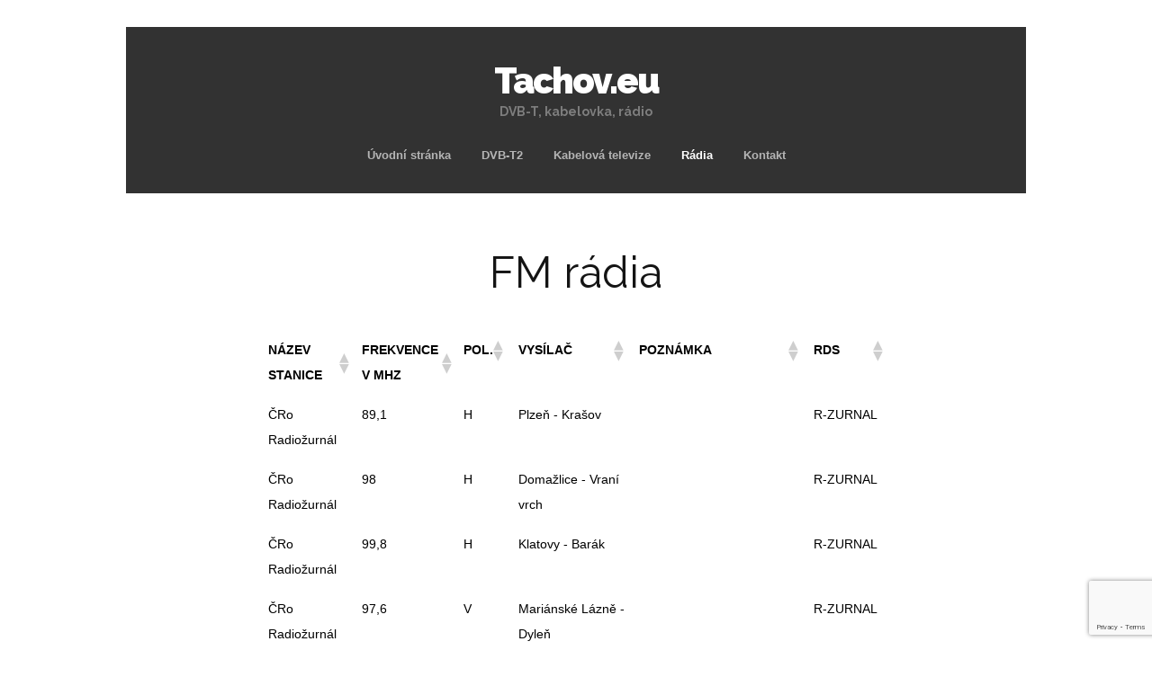

--- FILE ---
content_type: text/html; charset=UTF-8
request_url: https://tachov.eu/fm-radia/
body_size: 11316
content:
<!DOCTYPE html>
<!--[if IE 7]>
<html class="ie ie7" lang="cs">
<![endif]-->
<!--[if IE 8]>
<html class="ie ie8" lang="cs">
<![endif]-->
<!--[if !(IE 7) | !(IE 8)  ]><!-->
<html lang="cs">
<!--<![endif]-->
<head>
	<meta charset="UTF-8">
	<meta name="viewport" content="width=device-width">
	<title>FM rádia | Tachov.eu</title>
	<link rel="profile" href="https://gmpg.org/xfn/11">
	<link rel="pingback" href="https://tachov.eu/xmlrpc.php">	
	<!--[if lt IE 9]>
	<script src="https://tachov.eu/wp-content/themes/mckinley/js/html5.js"></script>
	<![endif]-->
	<title>FM rádia &#8211; Tachov.eu</title>
<meta name='robots' content='max-image-preview:large' />
<link rel='dns-prefetch' href='//fonts.googleapis.com' />
<link rel="alternate" type="application/rss+xml" title="Tachov.eu &raquo; RSS zdroj" href="https://tachov.eu/feed/" />
<link rel="alternate" type="application/rss+xml" title="Tachov.eu &raquo; RSS komentářů" href="https://tachov.eu/comments/feed/" />
<link rel="alternate" title="oEmbed (JSON)" type="application/json+oembed" href="https://tachov.eu/wp-json/oembed/1.0/embed?url=https%3A%2F%2Ftachov.eu%2Ffm-radia%2F" />
<link rel="alternate" title="oEmbed (XML)" type="text/xml+oembed" href="https://tachov.eu/wp-json/oembed/1.0/embed?url=https%3A%2F%2Ftachov.eu%2Ffm-radia%2F&#038;format=xml" />
<style id='wp-img-auto-sizes-contain-inline-css' type='text/css'>
img:is([sizes=auto i],[sizes^="auto," i]){contain-intrinsic-size:3000px 1500px}
/*# sourceURL=wp-img-auto-sizes-contain-inline-css */
</style>
<style id='wp-emoji-styles-inline-css' type='text/css'>

	img.wp-smiley, img.emoji {
		display: inline !important;
		border: none !important;
		box-shadow: none !important;
		height: 1em !important;
		width: 1em !important;
		margin: 0 0.07em !important;
		vertical-align: -0.1em !important;
		background: none !important;
		padding: 0 !important;
	}
/*# sourceURL=wp-emoji-styles-inline-css */
</style>
<style id='wp-block-library-inline-css' type='text/css'>
:root{--wp-block-synced-color:#7a00df;--wp-block-synced-color--rgb:122,0,223;--wp-bound-block-color:var(--wp-block-synced-color);--wp-editor-canvas-background:#ddd;--wp-admin-theme-color:#007cba;--wp-admin-theme-color--rgb:0,124,186;--wp-admin-theme-color-darker-10:#006ba1;--wp-admin-theme-color-darker-10--rgb:0,107,160.5;--wp-admin-theme-color-darker-20:#005a87;--wp-admin-theme-color-darker-20--rgb:0,90,135;--wp-admin-border-width-focus:2px}@media (min-resolution:192dpi){:root{--wp-admin-border-width-focus:1.5px}}.wp-element-button{cursor:pointer}:root .has-very-light-gray-background-color{background-color:#eee}:root .has-very-dark-gray-background-color{background-color:#313131}:root .has-very-light-gray-color{color:#eee}:root .has-very-dark-gray-color{color:#313131}:root .has-vivid-green-cyan-to-vivid-cyan-blue-gradient-background{background:linear-gradient(135deg,#00d084,#0693e3)}:root .has-purple-crush-gradient-background{background:linear-gradient(135deg,#34e2e4,#4721fb 50%,#ab1dfe)}:root .has-hazy-dawn-gradient-background{background:linear-gradient(135deg,#faaca8,#dad0ec)}:root .has-subdued-olive-gradient-background{background:linear-gradient(135deg,#fafae1,#67a671)}:root .has-atomic-cream-gradient-background{background:linear-gradient(135deg,#fdd79a,#004a59)}:root .has-nightshade-gradient-background{background:linear-gradient(135deg,#330968,#31cdcf)}:root .has-midnight-gradient-background{background:linear-gradient(135deg,#020381,#2874fc)}:root{--wp--preset--font-size--normal:16px;--wp--preset--font-size--huge:42px}.has-regular-font-size{font-size:1em}.has-larger-font-size{font-size:2.625em}.has-normal-font-size{font-size:var(--wp--preset--font-size--normal)}.has-huge-font-size{font-size:var(--wp--preset--font-size--huge)}.has-text-align-center{text-align:center}.has-text-align-left{text-align:left}.has-text-align-right{text-align:right}.has-fit-text{white-space:nowrap!important}#end-resizable-editor-section{display:none}.aligncenter{clear:both}.items-justified-left{justify-content:flex-start}.items-justified-center{justify-content:center}.items-justified-right{justify-content:flex-end}.items-justified-space-between{justify-content:space-between}.screen-reader-text{border:0;clip-path:inset(50%);height:1px;margin:-1px;overflow:hidden;padding:0;position:absolute;width:1px;word-wrap:normal!important}.screen-reader-text:focus{background-color:#ddd;clip-path:none;color:#444;display:block;font-size:1em;height:auto;left:5px;line-height:normal;padding:15px 23px 14px;text-decoration:none;top:5px;width:auto;z-index:100000}html :where(.has-border-color){border-style:solid}html :where([style*=border-top-color]){border-top-style:solid}html :where([style*=border-right-color]){border-right-style:solid}html :where([style*=border-bottom-color]){border-bottom-style:solid}html :where([style*=border-left-color]){border-left-style:solid}html :where([style*=border-width]){border-style:solid}html :where([style*=border-top-width]){border-top-style:solid}html :where([style*=border-right-width]){border-right-style:solid}html :where([style*=border-bottom-width]){border-bottom-style:solid}html :where([style*=border-left-width]){border-left-style:solid}html :where(img[class*=wp-image-]){height:auto;max-width:100%}:where(figure){margin:0 0 1em}html :where(.is-position-sticky){--wp-admin--admin-bar--position-offset:var(--wp-admin--admin-bar--height,0px)}@media screen and (max-width:600px){html :where(.is-position-sticky){--wp-admin--admin-bar--position-offset:0px}}

/*# sourceURL=wp-block-library-inline-css */
</style><style id='global-styles-inline-css' type='text/css'>
:root{--wp--preset--aspect-ratio--square: 1;--wp--preset--aspect-ratio--4-3: 4/3;--wp--preset--aspect-ratio--3-4: 3/4;--wp--preset--aspect-ratio--3-2: 3/2;--wp--preset--aspect-ratio--2-3: 2/3;--wp--preset--aspect-ratio--16-9: 16/9;--wp--preset--aspect-ratio--9-16: 9/16;--wp--preset--color--black: #000000;--wp--preset--color--cyan-bluish-gray: #abb8c3;--wp--preset--color--white: #ffffff;--wp--preset--color--pale-pink: #f78da7;--wp--preset--color--vivid-red: #cf2e2e;--wp--preset--color--luminous-vivid-orange: #ff6900;--wp--preset--color--luminous-vivid-amber: #fcb900;--wp--preset--color--light-green-cyan: #7bdcb5;--wp--preset--color--vivid-green-cyan: #00d084;--wp--preset--color--pale-cyan-blue: #8ed1fc;--wp--preset--color--vivid-cyan-blue: #0693e3;--wp--preset--color--vivid-purple: #9b51e0;--wp--preset--gradient--vivid-cyan-blue-to-vivid-purple: linear-gradient(135deg,rgb(6,147,227) 0%,rgb(155,81,224) 100%);--wp--preset--gradient--light-green-cyan-to-vivid-green-cyan: linear-gradient(135deg,rgb(122,220,180) 0%,rgb(0,208,130) 100%);--wp--preset--gradient--luminous-vivid-amber-to-luminous-vivid-orange: linear-gradient(135deg,rgb(252,185,0) 0%,rgb(255,105,0) 100%);--wp--preset--gradient--luminous-vivid-orange-to-vivid-red: linear-gradient(135deg,rgb(255,105,0) 0%,rgb(207,46,46) 100%);--wp--preset--gradient--very-light-gray-to-cyan-bluish-gray: linear-gradient(135deg,rgb(238,238,238) 0%,rgb(169,184,195) 100%);--wp--preset--gradient--cool-to-warm-spectrum: linear-gradient(135deg,rgb(74,234,220) 0%,rgb(151,120,209) 20%,rgb(207,42,186) 40%,rgb(238,44,130) 60%,rgb(251,105,98) 80%,rgb(254,248,76) 100%);--wp--preset--gradient--blush-light-purple: linear-gradient(135deg,rgb(255,206,236) 0%,rgb(152,150,240) 100%);--wp--preset--gradient--blush-bordeaux: linear-gradient(135deg,rgb(254,205,165) 0%,rgb(254,45,45) 50%,rgb(107,0,62) 100%);--wp--preset--gradient--luminous-dusk: linear-gradient(135deg,rgb(255,203,112) 0%,rgb(199,81,192) 50%,rgb(65,88,208) 100%);--wp--preset--gradient--pale-ocean: linear-gradient(135deg,rgb(255,245,203) 0%,rgb(182,227,212) 50%,rgb(51,167,181) 100%);--wp--preset--gradient--electric-grass: linear-gradient(135deg,rgb(202,248,128) 0%,rgb(113,206,126) 100%);--wp--preset--gradient--midnight: linear-gradient(135deg,rgb(2,3,129) 0%,rgb(40,116,252) 100%);--wp--preset--font-size--small: 13px;--wp--preset--font-size--medium: 20px;--wp--preset--font-size--large: 36px;--wp--preset--font-size--x-large: 42px;--wp--preset--spacing--20: 0.44rem;--wp--preset--spacing--30: 0.67rem;--wp--preset--spacing--40: 1rem;--wp--preset--spacing--50: 1.5rem;--wp--preset--spacing--60: 2.25rem;--wp--preset--spacing--70: 3.38rem;--wp--preset--spacing--80: 5.06rem;--wp--preset--shadow--natural: 6px 6px 9px rgba(0, 0, 0, 0.2);--wp--preset--shadow--deep: 12px 12px 50px rgba(0, 0, 0, 0.4);--wp--preset--shadow--sharp: 6px 6px 0px rgba(0, 0, 0, 0.2);--wp--preset--shadow--outlined: 6px 6px 0px -3px rgb(255, 255, 255), 6px 6px rgb(0, 0, 0);--wp--preset--shadow--crisp: 6px 6px 0px rgb(0, 0, 0);}:where(.is-layout-flex){gap: 0.5em;}:where(.is-layout-grid){gap: 0.5em;}body .is-layout-flex{display: flex;}.is-layout-flex{flex-wrap: wrap;align-items: center;}.is-layout-flex > :is(*, div){margin: 0;}body .is-layout-grid{display: grid;}.is-layout-grid > :is(*, div){margin: 0;}:where(.wp-block-columns.is-layout-flex){gap: 2em;}:where(.wp-block-columns.is-layout-grid){gap: 2em;}:where(.wp-block-post-template.is-layout-flex){gap: 1.25em;}:where(.wp-block-post-template.is-layout-grid){gap: 1.25em;}.has-black-color{color: var(--wp--preset--color--black) !important;}.has-cyan-bluish-gray-color{color: var(--wp--preset--color--cyan-bluish-gray) !important;}.has-white-color{color: var(--wp--preset--color--white) !important;}.has-pale-pink-color{color: var(--wp--preset--color--pale-pink) !important;}.has-vivid-red-color{color: var(--wp--preset--color--vivid-red) !important;}.has-luminous-vivid-orange-color{color: var(--wp--preset--color--luminous-vivid-orange) !important;}.has-luminous-vivid-amber-color{color: var(--wp--preset--color--luminous-vivid-amber) !important;}.has-light-green-cyan-color{color: var(--wp--preset--color--light-green-cyan) !important;}.has-vivid-green-cyan-color{color: var(--wp--preset--color--vivid-green-cyan) !important;}.has-pale-cyan-blue-color{color: var(--wp--preset--color--pale-cyan-blue) !important;}.has-vivid-cyan-blue-color{color: var(--wp--preset--color--vivid-cyan-blue) !important;}.has-vivid-purple-color{color: var(--wp--preset--color--vivid-purple) !important;}.has-black-background-color{background-color: var(--wp--preset--color--black) !important;}.has-cyan-bluish-gray-background-color{background-color: var(--wp--preset--color--cyan-bluish-gray) !important;}.has-white-background-color{background-color: var(--wp--preset--color--white) !important;}.has-pale-pink-background-color{background-color: var(--wp--preset--color--pale-pink) !important;}.has-vivid-red-background-color{background-color: var(--wp--preset--color--vivid-red) !important;}.has-luminous-vivid-orange-background-color{background-color: var(--wp--preset--color--luminous-vivid-orange) !important;}.has-luminous-vivid-amber-background-color{background-color: var(--wp--preset--color--luminous-vivid-amber) !important;}.has-light-green-cyan-background-color{background-color: var(--wp--preset--color--light-green-cyan) !important;}.has-vivid-green-cyan-background-color{background-color: var(--wp--preset--color--vivid-green-cyan) !important;}.has-pale-cyan-blue-background-color{background-color: var(--wp--preset--color--pale-cyan-blue) !important;}.has-vivid-cyan-blue-background-color{background-color: var(--wp--preset--color--vivid-cyan-blue) !important;}.has-vivid-purple-background-color{background-color: var(--wp--preset--color--vivid-purple) !important;}.has-black-border-color{border-color: var(--wp--preset--color--black) !important;}.has-cyan-bluish-gray-border-color{border-color: var(--wp--preset--color--cyan-bluish-gray) !important;}.has-white-border-color{border-color: var(--wp--preset--color--white) !important;}.has-pale-pink-border-color{border-color: var(--wp--preset--color--pale-pink) !important;}.has-vivid-red-border-color{border-color: var(--wp--preset--color--vivid-red) !important;}.has-luminous-vivid-orange-border-color{border-color: var(--wp--preset--color--luminous-vivid-orange) !important;}.has-luminous-vivid-amber-border-color{border-color: var(--wp--preset--color--luminous-vivid-amber) !important;}.has-light-green-cyan-border-color{border-color: var(--wp--preset--color--light-green-cyan) !important;}.has-vivid-green-cyan-border-color{border-color: var(--wp--preset--color--vivid-green-cyan) !important;}.has-pale-cyan-blue-border-color{border-color: var(--wp--preset--color--pale-cyan-blue) !important;}.has-vivid-cyan-blue-border-color{border-color: var(--wp--preset--color--vivid-cyan-blue) !important;}.has-vivid-purple-border-color{border-color: var(--wp--preset--color--vivid-purple) !important;}.has-vivid-cyan-blue-to-vivid-purple-gradient-background{background: var(--wp--preset--gradient--vivid-cyan-blue-to-vivid-purple) !important;}.has-light-green-cyan-to-vivid-green-cyan-gradient-background{background: var(--wp--preset--gradient--light-green-cyan-to-vivid-green-cyan) !important;}.has-luminous-vivid-amber-to-luminous-vivid-orange-gradient-background{background: var(--wp--preset--gradient--luminous-vivid-amber-to-luminous-vivid-orange) !important;}.has-luminous-vivid-orange-to-vivid-red-gradient-background{background: var(--wp--preset--gradient--luminous-vivid-orange-to-vivid-red) !important;}.has-very-light-gray-to-cyan-bluish-gray-gradient-background{background: var(--wp--preset--gradient--very-light-gray-to-cyan-bluish-gray) !important;}.has-cool-to-warm-spectrum-gradient-background{background: var(--wp--preset--gradient--cool-to-warm-spectrum) !important;}.has-blush-light-purple-gradient-background{background: var(--wp--preset--gradient--blush-light-purple) !important;}.has-blush-bordeaux-gradient-background{background: var(--wp--preset--gradient--blush-bordeaux) !important;}.has-luminous-dusk-gradient-background{background: var(--wp--preset--gradient--luminous-dusk) !important;}.has-pale-ocean-gradient-background{background: var(--wp--preset--gradient--pale-ocean) !important;}.has-electric-grass-gradient-background{background: var(--wp--preset--gradient--electric-grass) !important;}.has-midnight-gradient-background{background: var(--wp--preset--gradient--midnight) !important;}.has-small-font-size{font-size: var(--wp--preset--font-size--small) !important;}.has-medium-font-size{font-size: var(--wp--preset--font-size--medium) !important;}.has-large-font-size{font-size: var(--wp--preset--font-size--large) !important;}.has-x-large-font-size{font-size: var(--wp--preset--font-size--x-large) !important;}
/*# sourceURL=global-styles-inline-css */
</style>

<style id='classic-theme-styles-inline-css' type='text/css'>
/*! This file is auto-generated */
.wp-block-button__link{color:#fff;background-color:#32373c;border-radius:9999px;box-shadow:none;text-decoration:none;padding:calc(.667em + 2px) calc(1.333em + 2px);font-size:1.125em}.wp-block-file__button{background:#32373c;color:#fff;text-decoration:none}
/*# sourceURL=/wp-includes/css/classic-themes.min.css */
</style>
<link rel='stylesheet' id='contact-form-7-css' href='https://tachov.eu/wp-content/plugins/contact-form-7/includes/css/styles.css?ver=6.1.4' type='text/css' media='all' />
<link rel='stylesheet' id='flexslider-css' href='https://tachov.eu/wp-content/themes/mckinley/css/flexslider.css?ver=2.0' type='text/css' media='all' />
<link rel='stylesheet' id='mckinley-fonts-css' href='//fonts.googleapis.com/css?family=Raleway%3A400%2C700%2C800%2C900&#038;subset=latin%2Clatin-ext' type='text/css' media='all' />
<link rel='stylesheet' id='genericons-css' href='https://tachov.eu/wp-content/themes/mckinley/fonts/genericons.css?ver=2.09' type='text/css' media='all' />
<link rel='stylesheet' id='mckinley-style-css' href='https://tachov.eu/wp-content/themes/mckinley/style.css?ver=2013-07-18' type='text/css' media='all' />
<link rel='stylesheet' id='tablepress-default-css' href='https://tachov.eu/wp-content/plugins/tablepress/css/build/default.css?ver=3.2.6' type='text/css' media='all' />
<style id='tablepress-default-inline-css' type='text/css'>
.row-hover{color:#000}.row-1{color:#000}
/*# sourceURL=tablepress-default-inline-css */
</style>
<script type="text/javascript" src="https://tachov.eu/wp-includes/js/jquery/jquery.min.js?ver=3.7.1" id="jquery-core-js"></script>
<script type="text/javascript" src="https://tachov.eu/wp-includes/js/jquery/jquery-migrate.min.js?ver=3.4.1" id="jquery-migrate-js"></script>
<link rel="https://api.w.org/" href="https://tachov.eu/wp-json/" /><link rel="alternate" title="JSON" type="application/json" href="https://tachov.eu/wp-json/wp/v2/pages/3366" /><link rel="EditURI" type="application/rsd+xml" title="RSD" href="https://tachov.eu/xmlrpc.php?rsd" />
<meta name="generator" content="WordPress 6.9" />
<link rel="canonical" href="https://tachov.eu/fm-radia/" />
<link rel='shortlink' href='https://tachov.eu/?p=3366' />
	<link rel="preconnect" href="https://fonts.googleapis.com">
	<link rel="preconnect" href="https://fonts.gstatic.com">
	<style type="text/css" id="custom-background-css">
body.custom-background { background-color: #ffffff; }
</style>
			<style type="text/css" id="wp-custom-css">
			a {
    color: #000;
    text-decoration: none;
}		</style>
			<style id="egf-frontend-styles" type="text/css">
		p {color: #0c0c0c;} h1 {} h2 {color: #0c0c0c;} h3 {color: #0c0c0c;} h4 {color: #0c0c0c;} h5 {color: #0c0c0c;} h6 {color: #0c0c0c;} 	</style>
	</head>

<body class="wp-singular page-template-default page page-id-3366 custom-background wp-theme-mckinley single-author">
	<div id="page" class="hfeed site">
		<header id="masthead" class="site-header" role="banner">
			<a class="home-link" href="https://tachov.eu/" title="Tachov.eu" rel="home">
				<h1 class="site-title">Tachov.eu</h1>
				<h2 class="site-description">DVB-T, kabelovka, rádio</h2>
			</a>

			<div id="navbar" class="navbar clear">
				<div class="menu-toggle"></div>
				<nav id="site-navigation" class="navigation main-navigation" role="navigation">					
					<a class="screen-reader-text skip-link" href="#content" title="Přejít k obsahu webu">Přejít k obsahu webu</a>
					<div class="menu-hlavni-menu-container"><ul id="menu-hlavni-menu" class="nav-menu"><li id="menu-item-78" class="menu-item menu-item-type-custom menu-item-object-custom menu-item-home menu-item-78"><a href="https://tachov.eu/">Úvodní stránka</a></li>
<li id="menu-item-230" class="menu-item menu-item-type-custom menu-item-object-custom menu-item-has-children menu-item-230"><a href="#">DVB-T2</a>
<ul class="sub-menu">
	<li id="menu-item-364" class="menu-item menu-item-type-taxonomy menu-item-object-category menu-item-364"><a href="https://tachov.eu/category/dvb-t2/">Novinky</a></li>
	<li id="menu-item-212" class="menu-item menu-item-type-post_type menu-item-object-page menu-item-212"><a href="https://tachov.eu/dvb-t2/">TV v DVB-T2</a></li>
	<li id="menu-item-345" class="menu-item menu-item-type-post_type menu-item-object-page menu-item-345"><a href="https://tachov.eu/dvb-t2/radia/">Rádia v DVB-T2</a></li>
</ul>
</li>
<li id="menu-item-280" class="menu-item menu-item-type-custom menu-item-object-custom menu-item-has-children menu-item-280"><a href="#">Kabelová televize</a>
<ul class="sub-menu">
	<li id="menu-item-365" class="menu-item menu-item-type-taxonomy menu-item-object-category menu-item-365"><a href="https://tachov.eu/category/kabelovka/">Novinky</a></li>
	<li id="menu-item-2664" class="menu-item menu-item-type-post_type menu-item-object-page menu-item-2664"><a href="https://tachov.eu/ktv/">TV v kabelovce</a></li>
	<li id="menu-item-3670" class="menu-item menu-item-type-post_type menu-item-object-page menu-item-3670"><a href="https://tachov.eu/ktv/radia/">Rádia v kabelovce</a></li>
</ul>
</li>
<li id="menu-item-3657" class="menu-item menu-item-type-custom menu-item-object-custom current-menu-ancestor current-menu-parent menu-item-has-children menu-item-3657"><a href="#">Rádia</a>
<ul class="sub-menu">
	<li id="menu-item-3627" class="menu-item menu-item-type-post_type menu-item-object-page current-menu-item page_item page-item-3366 current_page_item menu-item-3627"><a href="https://tachov.eu/fm-radia/" aria-current="page">FM rádia</a></li>
	<li id="menu-item-3656" class="menu-item menu-item-type-post_type menu-item-object-page menu-item-3656"><a href="https://tachov.eu/am-radia/">AM rádia</a></li>
	<li id="menu-item-3654" class="menu-item menu-item-type-post_type menu-item-object-page menu-item-3654"><a href="https://tachov.eu/dab-radia/">DAB+ rádia</a></li>
	<li id="menu-item-3660" class="menu-item menu-item-type-post_type menu-item-object-page menu-item-3660"><a href="https://tachov.eu/dvb-t2/radia/">Rádia v DVB-T2</a></li>
	<li id="menu-item-284" class="menu-item menu-item-type-post_type menu-item-object-page menu-item-284"><a href="https://tachov.eu/ktv/radia/">Rádia v kabelovce</a></li>
</ul>
</li>
<li id="menu-item-244" class="menu-item menu-item-type-post_type menu-item-object-page menu-item-244"><a href="https://tachov.eu/kontakt/">Kontakt</a></li>
</ul></div>					
				</nav><!-- #site-navigation -->
			</div><!-- #navbar -->
		</header><!-- #masthead -->

		<div id="main" class="site-main">
	<div id="primary" class="content-area">
		<div id="content" class="site-content" role="main">

						
				<article id="post-3366" class="post-3366 page type-page status-publish hentry">
					<header class="entry-header">
						
						<h1 class="entry-title">FM rádia</h1>
					</header><!-- .entry-header -->

					<div class="entry-content">
						
<table id="tablepress-1" class="tablepress tablepress-id-1">
<thead>
<tr class="row-1">
	<th class="column-1">Název stanice</th><th class="column-2">Frekvence v MHz</th><th class="column-3">Pol.</th><th class="column-4">Vysílač</th><th class="column-5">Poznámka</th><th class="column-6">RDS</th>
</tr>
</thead>
<tbody class="row-striping row-hover">
<tr class="row-2">
	<td class="column-1">ČRo Radiožurnál</td><td class="column-2">89,1</td><td class="column-3">H</td><td class="column-4">Plzeň - Krašov</td><td class="column-5"></td><td class="column-6">R-ZURNAL</td>
</tr>
<tr class="row-3">
	<td class="column-1">ČRo Radiožurnál</td><td class="column-2">98</td><td class="column-3">H</td><td class="column-4">Domažlice - Vraní vrch</td><td class="column-5"></td><td class="column-6">R-ZURNAL</td>
</tr>
<tr class="row-4">
	<td class="column-1">ČRo Radiožurnál</td><td class="column-2">99,8</td><td class="column-3">H</td><td class="column-4">Klatovy - Barák</td><td class="column-5"></td><td class="column-6">R-ZURNAL</td>
</tr>
<tr class="row-5">
	<td class="column-1">ČRo Radiožurnál</td><td class="column-2">97,6</td><td class="column-3">V</td><td class="column-4">Mariánské Lázně - Dyleň</td><td class="column-5"></td><td class="column-6">R-ZURNAL</td>
</tr>
<tr class="row-6">
	<td class="column-1">ČRo Radiožurnál</td><td class="column-2">99,2</td><td class="column-3">H</td><td class="column-4">Plzeň - Radeč</td><td class="column-5"></td><td class="column-6">R-ZURNAL</td>
</tr>
<tr class="row-7">
	<td class="column-1">ČRo Radiožurnál</td><td class="column-2">93,1</td><td class="column-3">H</td><td class="column-4">Votice - Mezivrata</td><td class="column-5"></td><td class="column-6">R-ZURNAL</td>
</tr>
<tr class="row-8">
	<td class="column-1">ČRo Radiožurnál</td><td class="column-2">91,1</td><td class="column-3">H</td><td class="column-4">České Budějovice - Kleť</td><td class="column-5">kolize s Bayern 1 (91,2)</td><td class="column-6">R-ZURNAL</td>
</tr>
<tr class="row-9">
	<td class="column-1">ČRo Radiožurnál</td><td class="column-2">89,7</td><td class="column-3">H</td><td class="column-4">Pardubice - Krásné</td><td class="column-5">kolize s ČRo Plus (89,7)</td><td class="column-6">R-ZURNAL</td>
</tr>
<tr class="row-10">
	<td class="column-1">ČRo Radiožurnál</td><td class="column-2">90,6</td><td class="column-3">H</td><td class="column-4">Sušice - Svatobor</td><td class="column-5">kolize s Bayern 1 (90,7)</td><td class="column-6">R-ZURNAL</td>
</tr>
<tr class="row-11">
	<td class="column-1">ČRo Radiožurnál</td><td class="column-2">97</td><td class="column-3">V</td><td class="column-4">Písek</td><td class="column-5"></td><td class="column-6">R-ZURNAL</td>
</tr>
<tr class="row-12">
	<td class="column-1">ČRo Dvojka</td><td class="column-2">101,7</td><td class="column-3">H</td><td class="column-4">Plzeň - Krašov</td><td class="column-5"></td><td class="column-6">R-DVOJKA</td>
</tr>
<tr class="row-13">
	<td class="column-1">ČRo Dvojka</td><td class="column-2">90,3</td><td class="column-3">H</td><td class="column-4">Klatovy - Doubrava</td><td class="column-5"></td><td class="column-6">R-DVOJKA</td>
</tr>
<tr class="row-14">
	<td class="column-1">ČRo Dvojka</td><td class="column-2">103,2</td><td class="column-3">H</td><td class="column-4">Votice - Mezivrata</td><td class="column-5">kolize s Antenne (103,2)</td><td class="column-6">R-DVOJKA</td>
</tr>
<tr class="row-15">
	<td class="column-1">ČRo Vltava</td><td class="column-2">95,6</td><td class="column-3">H</td><td class="column-4">Plzeň - Krašov</td><td class="column-5"></td><td class="column-6">R-VLTAVA</td>
</tr>
<tr class="row-16">
	<td class="column-1">ČRo Vltava</td><td class="column-2">88,6</td><td class="column-3">H</td><td class="column-4">Klatovy - Doubrava</td><td class="column-5"></td><td class="column-6">R-VLTAVA</td>
</tr>
<tr class="row-17">
	<td class="column-1">ČRo Vltava</td><td class="column-2">107,2</td><td class="column-3">V</td><td class="column-4">Kašperské Hory</td><td class="column-5">kolize s B5 aktuell (107,1)</td><td class="column-6">R-VLTAVA</td>
</tr>
<tr class="row-18">
	<td class="column-1">ČRo Vltava</td><td class="column-2">102,7</td><td class="column-3">H</td><td class="column-4">Pardubice - Krásné</td><td class="column-5">kolize s Charivari (102,6) a Dragonem (102,8)</td><td class="column-6">R-VLTAVA</td>
</tr>
<tr class="row-19">
	<td class="column-1">ČRo Plus</td><td class="column-2">93,3</td><td class="column-3">H</td><td class="column-4">Plzeň - Radeč</td><td class="column-5"></td><td class="column-6">R-PLUS</td>
</tr>
<tr class="row-20">
	<td class="column-1">ČRo Plus</td><td class="column-2">89,7</td><td class="column-3">V</td><td class="column-4">Mariánské Lázně - Havlíčkova</td><td class="column-5">kolize s Radiožurnálem (89,7)</td><td class="column-6">R-PLUS</td>
</tr>
<tr class="row-21">
	<td class="column-1">ČRo České Budějovice</td><td class="column-2">106,4</td><td class="column-3">H</td><td class="column-4">České Budějovice - Kleť</td><td class="column-5">kolize s ČRo Plzeň (106,3)</td><td class="column-6">R-CB</td>
</tr>
<tr class="row-22">
	<td class="column-1">ČRo Plzeň</td><td class="column-2">106,3</td><td class="column-3">V</td><td class="column-4">Tachov - Letiště</td><td class="column-5"></td><td class="column-6">R-PLZEN</td>
</tr>
<tr class="row-23">
	<td class="column-1">ČRo Plzeň</td><td class="column-2">105,3</td><td class="column-3">H</td><td class="column-4">Domažlice - Vraní vrch</td><td class="column-5"></td><td class="column-6">R-PLZEN</td>
</tr>
<tr class="row-24">
	<td class="column-1">ČRo Plzeň</td><td class="column-2">102,4</td><td class="column-3">H</td><td class="column-4">Klatovy - Barák</td><td class="column-5">kolize s BR-Klassik (102,3)</td><td class="column-6">R-PLZEN</td>
</tr>
<tr class="row-25">
	<td class="column-1">ČRo Plzeň</td><td class="column-2">106,7</td><td class="column-3">H</td><td class="column-4">Plzeň - Radeč</td><td class="column-5"></td><td class="column-6">R-PLZEN</td>
</tr>
<tr class="row-26">
	<td class="column-1">ČRo Plzeň</td><td class="column-2">95,8</td><td class="column-3">H</td><td class="column-4">Železná Ruda - Pancíř</td><td class="column-5"></td><td class="column-6">R-PLZEN</td>
</tr>
<tr class="row-27">
	<td class="column-1">ČRo Plzeň</td><td class="column-2">91</td><td class="column-3">V</td><td class="column-4">Plzeň - Košutka</td><td class="column-5">kolize s Radiožurnálem (91,1)</td><td class="column-6">R-PLZEN</td>
</tr>
<tr class="row-28">
	<td class="column-1">ČRo Karlovy Vary</td><td class="column-2">100,8</td><td class="column-3">V</td><td class="column-4">Mariánské Lázně - Dyleň</td><td class="column-5">kolize s BR-Klassik (100,9)</td><td class="column-6">R-KVARY</td>
</tr>
<tr class="row-29">
	<td class="column-1">ČRo Karlovy Vary</td><td class="column-2">103,4</td><td class="column-3">H</td><td class="column-4">Jáchymov - Klínovec</td><td class="column-5">kolize s Antenne (103,5)</td><td class="column-6">R-KVARY</td>
</tr>
<tr class="row-30">
	<td class="column-1">BEAT</td><td class="column-2">96,2</td><td class="column-3">V</td><td class="column-4">Tachov - Nová Hospoda</td><td class="column-5"></td><td class="column-6">BEAT</td>
</tr>
<tr class="row-31">
	<td class="column-1">BEAT</td><td class="column-2">98,8</td><td class="column-3">V</td><td class="column-4">Mariánské Lázně - Město</td><td class="column-5"></td><td class="column-6">BEAT</td>
</tr>
<tr class="row-32">
	<td class="column-1">Blaník</td><td class="column-2">100</td><td class="column-3">V</td><td class="column-4">Tachov - Vodárna</td><td class="column-5"></td><td class="column-6">BLANIK</td>
</tr>
<tr class="row-33">
	<td class="column-1">Blaník</td><td class="column-2">92,5</td><td class="column-3">V</td><td class="column-4">Mariánské Lázně - Dyleň</td><td class="column-5"></td><td class="column-6">BLANIK</td>
</tr>
<tr class="row-34">
	<td class="column-1">Blaník</td><td class="column-2">104,7</td><td class="column-3">H</td><td class="column-4">Plzeň - Radeč</td><td class="column-5"></td><td class="column-6">BLANIK</td>
</tr>
<tr class="row-35">
	<td class="column-1">Blaník</td><td class="column-2">95</td><td class="column-3">H</td><td class="column-4">Votice - Mezivrata</td><td class="column-5"></td><td class="column-6">BLANIK</td>
</tr>
<tr class="row-36">
	<td class="column-1">Blaník</td><td class="column-2">93,9</td><td class="column-3">H</td><td class="column-4">Pardubice - Krásné</td><td class="column-5">kolize s Impulsem (94)</td><td class="column-6">BLANIK</td>
</tr>
<tr class="row-37">
	<td class="column-1">Country</td><td class="column-2">87,9</td><td class="column-3">V</td><td class="column-4">Tachov - Nová Hospoda</td><td class="column-5"></td><td class="column-6">COUNTRY</td>
</tr>
<tr class="row-38">
	<td class="column-1">Evropa 2</td><td class="column-2">101,3</td><td class="column-3">H</td><td class="column-4">Plzeň - Radeč</td><td class="column-5"></td><td class="column-6">EVROPA 2</td>
</tr>
<tr class="row-39">
	<td class="column-1">Expres FM</td><td class="column-2">105,6</td><td class="column-3">V</td><td class="column-4">Tachov - Malý Rapotín</td><td class="column-5"></td><td class="column-6">EXPRESFM</td>
</tr>
<tr class="row-40">
	<td class="column-1">Frekvence 1</td><td class="column-2">104,1</td><td class="column-3">H</td><td class="column-4">Plzeň - Krašov</td><td class="column-5"></td><td class="column-6">RADIO F1</td>
</tr>
<tr class="row-41">
	<td class="column-1">Frekvence 1</td><td class="column-2">103,8</td><td class="column-3">V</td><td class="column-4">Klatovy - Doubrava</td><td class="column-5"></td><td class="column-6">RADIO F1</td>
</tr>
<tr class="row-42">
	<td class="column-1">Frekvence 1</td><td class="column-2">94,1</td><td class="column-3">H</td><td class="column-4">České Budějovice - Kleť</td><td class="column-5">kolize s Impulsem (94)</td><td class="column-6">RADIO F1</td>
</tr>
<tr class="row-43">
	<td class="column-1">Hitrádio Faktor</td><td class="column-2">104,3</td><td class="column-3">V</td><td class="column-4">České Budějovice - Kleť</td><td class="column-5">kolize s B5 aktuell (104,4)</td><td class="column-6">HITRADIO / FAKTOR</td>
</tr>
<tr class="row-44">
	<td class="column-1">Hitrádio FM Plus</td><td class="column-2">98,3</td><td class="column-3">V</td><td class="column-4">Tachov - Želivského</td><td class="column-5"></td><td class="column-6">HITRADIO / FM PLUS</td>
</tr>
<tr class="row-45">
	<td class="column-1">Hitrádio FM Plus</td><td class="column-2">102,8</td><td class="column-3">V</td><td class="column-4">Mariánské Lázně - Podhorní vrch</td><td class="column-5"></td><td class="column-6">HITRADIO / FM PLUS</td>
</tr>
<tr class="row-46">
	<td class="column-1">Hitrádio FM Plus</td><td class="column-2">105,8</td><td class="column-3">V</td><td class="column-4">Klatovy - Doubrava</td><td class="column-5"></td><td class="column-6">HITRADIO / FM PLUS</td>
</tr>
<tr class="row-47">
	<td class="column-1">Hitrádio FM Plus</td><td class="column-2">97,2</td><td class="column-3">V</td><td class="column-4">Železná Ruda - Pancíř</td><td class="column-5"></td><td class="column-6">HITRADIO / FM PLUS</td>
</tr>
<tr class="row-48">
	<td class="column-1">Hitrádio FM Plus</td><td class="column-2">107,8</td><td class="column-3">V</td><td class="column-4">Domažlice - Sv. Vavřinec</td><td class="column-5"></td><td class="column-6">HITRADIO / FM PLUS</td>
</tr>
<tr class="row-49">
	<td class="column-1">Hitrádio FM Plus</td><td class="column-2">106,1</td><td class="column-3">V</td><td class="column-4">Plzeň - Košutka</td><td class="column-5"></td><td class="column-6">HITRADIO / FM PLUS</td>
</tr>
<tr class="row-50">
	<td class="column-1">Hitrádio FM Plus</td><td class="column-2">107,4</td><td class="column-3">V</td><td class="column-4">Jáchymov - Klínovec</td><td class="column-5"></td><td class="column-6">HITRADIO / FM PLUS</td>
</tr>
<tr class="row-51">
	<td class="column-1">Hitrádio FM Plus</td><td class="column-2">96,6</td><td class="column-3">V</td><td class="column-4">Mariánské Lázně - Havlíčkova</td><td class="column-5">kolize s Bayern 2 (96,5)</td><td class="column-6">HITRADIO / FM PLUS</td>
</tr>
<tr class="row-52">
	<td class="column-1">Impuls</td><td class="column-2">91,4</td><td class="column-3">H</td><td class="column-4">Plzeň - Krašov</td><td class="column-5"></td><td class="column-6">IMPULS</td>
</tr>
<tr class="row-53">
	<td class="column-1">Impuls</td><td class="column-2">94</td><td class="column-3">V</td><td class="column-4">Klatovy - Doubrava</td><td class="column-5"></td><td class="column-6">IMPULS</td>
</tr>
<tr class="row-54">
	<td class="column-1">Impuls</td><td class="column-2">102,9</td><td class="column-3">H</td><td class="column-4">České Budějovice - Kleť</td><td class="column-5">kolize s Dragonem (102,8)</td><td class="column-6">IMPULS</td>
</tr>
<tr class="row-55">
	<td class="column-1">Impuls</td><td class="column-2">106</td><td class="column-3">H</td><td class="column-4">Pardubice - Krásné</td><td class="column-5">kolize s FM Plus (106,1)</td><td class="column-6">IMPULS</td>
</tr>
<tr class="row-56">
	<td class="column-1">Impuls</td><td class="column-2">98,4</td><td class="column-3">V</td><td class="column-4">Kašperské Hory</td><td class="column-5">kolize s Dragonem (98,3)</td><td class="column-6">IMPULS</td>
</tr>
<tr class="row-57">
	<td class="column-1">KISS</td><td class="column-2">90</td><td class="column-3">H</td><td class="column-4">Plzeň - Radeč</td><td class="column-5"></td><td class="column-6">KISS</td>
</tr>
<tr class="row-58">
	<td class="column-1">KISS</td><td class="column-2">97,4</td><td class="column-3">V</td><td class="column-4">Domažlice - Vavřinec</td><td class="column-5"></td><td class="column-6">KISS</td>
</tr>
<tr class="row-59">
	<td class="column-1">KISS</td><td class="column-2">97,7</td><td class="column-3">H</td><td class="column-4">Votice - Mezivrata</td><td class="column-5">kolize s Radiožurnálem (97,6)</td><td class="column-6">KISS</td>
</tr>
<tr class="row-60">
	<td class="column-1">Proglas</td><td class="column-2">107,5</td><td class="column-3">V</td><td class="column-4">Nové Hrady</td><td class="column-5">kolize s FM Plus (107,4)</td><td class="column-6">PROGLAS</td>
</tr>
<tr class="row-61">
	<td class="column-1">Rock Radio</td><td class="column-2">95,2</td><td class="column-3">V</td><td class="column-4">Klatovy - Doubrava</td><td class="column-5"></td><td class="column-6">ROCK R.</td>
</tr>
<tr class="row-62">
	<td class="column-1">Rock Radio</td><td class="column-2">87,6</td><td class="column-3">V</td><td class="column-4">Domažlice - Vavřinec</td><td class="column-5">kolize s BR-Klassik (87,6)</td><td class="column-6">ROCK R.</td>
</tr>
<tr class="row-63">
	<td class="column-1">Bayern 1</td><td class="column-2">96,8</td><td class="column-3">H</td><td class="column-4">Hoher Bogen</td><td class="column-5">východní Bavorsko</td><td class="column-6">BAYERN 1</td>
</tr>
<tr class="row-64">
	<td class="column-1">Bayern 1</td><td class="column-2">90,7</td><td class="column-3">H</td><td class="column-4">Ochsenkopf</td><td class="column-5">horní a střední Franky</td><td class="column-6">BAYERN 1</td>
</tr>
<tr class="row-65">
	<td class="column-1">Bayern 1</td><td class="column-2">91,2</td><td class="column-3">H</td><td class="column-4">Ochsenkopf</td><td class="column-5">východní Bavorsko<br />
kolize s Radiožurnálem (91,1)</td><td class="column-6">BAYERN 1</td>
</tr>
<tr class="row-66">
	<td class="column-1">Bayern 1</td><td class="column-2">92,1</td><td class="column-3">H</td><td class="column-4">Brotjacklriegel</td><td class="column-5">jižní Bavorsko</td><td class="column-6">BAYERN 1</td>
</tr>
<tr class="row-67">
	<td class="column-1">Bayern 1</td><td class="column-2">88,9</td><td class="column-3">H</td><td class="column-4">Dillberg</td><td class="column-5">Franky</td><td class="column-6">BAYERN 1</td>
</tr>
<tr class="row-68">
	<td class="column-1">Bayern 1</td><td class="column-2">101,6</td><td class="column-3">H</td><td class="column-4">Gelbelsee</td><td class="column-5">jižní Bavorsko<br />
kolize s ČRo Dvojka (101,7)</td><td class="column-6">BAYERN 1</td>
</tr>
<tr class="row-69">
	<td class="column-1">Bayern 2</td><td class="column-2">91,6</td><td class="column-3">H</td><td class="column-4">Hoher Bogen</td><td class="column-5"></td><td class="column-6">BAYERN 2</td>
</tr>
<tr class="row-70">
	<td class="column-1">Bayern 2</td><td class="column-2">96</td><td class="column-3">H</td><td class="column-4">Ochsenkopf</td><td class="column-5">horní a střední Franky</td><td class="column-6">BAYERN 2</td>
</tr>
<tr class="row-71">
	<td class="column-1">Bayern 2</td><td class="column-2">96,5</td><td class="column-3">H</td><td class="column-4">Brotjacklriegel</td><td class="column-5">jižní Bavorsko</td><td class="column-6">BAYERN 2</td>
</tr>
<tr class="row-72">
	<td class="column-1">Bayern 2</td><td class="column-2">92,3</td><td class="column-3">H</td><td class="column-4">Dillberg</td><td class="column-5">severní Bavorsko</td><td class="column-6">BAYERN 2</td>
</tr>
<tr class="row-73">
	<td class="column-1">Bayern 2</td><td class="column-2">89,5</td><td class="column-3">H</td><td class="column-4">Wendelstein</td><td class="column-5">jižní Bavorsko</td><td class="column-6">BAYERN 2</td>
</tr>
<tr class="row-74">
	<td class="column-1">Bayern 3</td><td class="column-2">94,7</td><td class="column-3">H</td><td class="column-4">Hoher Bogen</td><td class="column-5"></td><td class="column-6">BAYERN 3</td>
</tr>
<tr class="row-75">
	<td class="column-1">Bayern 3</td><td class="column-2">99,4</td><td class="column-3">H</td><td class="column-4">Ochsenkopf</td><td class="column-5"></td><td class="column-6">BAYERN 3</td>
</tr>
<tr class="row-76">
	<td class="column-1">Bayern 3</td><td class="column-2">94,4</td><td class="column-3">H</td><td class="column-4">Brotjacklriegel</td><td class="column-5"></td><td class="column-6">BAYERN 3</td>
</tr>
<tr class="row-77">
	<td class="column-1">Bayern 3</td><td class="column-2">98,5</td><td class="column-3">H</td><td class="column-4">Wendelstein</td><td class="column-5"></td><td class="column-6">BAYERN 3</td>
</tr>
<tr class="row-78">
	<td class="column-1">Bayern 3</td><td class="column-2">97,9</td><td class="column-3">H</td><td class="column-4">Dillberg</td><td class="column-5">kolize s Radiožurnálem (98)</td><td class="column-6">BAYERN 3</td>
</tr>
<tr class="row-79">
	<td class="column-1">BR24</td><td class="column-2">104,4</td><td class="column-3">H</td><td class="column-4">Hoher Bogen</td><td class="column-5"></td><td class="column-6">BR24</td>
</tr>
<tr class="row-80">
	<td class="column-1">BR24</td><td class="column-2">107,1</td><td class="column-3">H</td><td class="column-4">Ochsenkopf</td><td class="column-5"></td><td class="column-6">BR24</td>
</tr>
<tr class="row-81">
	<td class="column-1">BR24</td><td class="column-2">106,9</td><td class="column-3">H</td><td class="column-4">Brotjacklriegel</td><td class="column-5"></td><td class="column-6">BR24</td>
</tr>
<tr class="row-82">
	<td class="column-1">BR24</td><td class="column-2">102</td><td class="column-3">H</td><td class="column-4">Dillberg</td><td class="column-5">kolize s Antenne (101,9)</td><td class="column-6">BR24</td>
</tr>
<tr class="row-83">
	<td class="column-1">BR24</td><td class="column-2">106,1</td><td class="column-3">H</td><td class="column-4">Gelbelsee</td><td class="column-5">kolize s FM Plus (106,1)</td><td class="column-6">BR24</td>
</tr>
<tr class="row-84">
	<td class="column-1">BR-Klassik</td><td class="column-2">88,3</td><td class="column-3">H</td><td class="column-4">Hoher Bogen</td><td class="column-5"></td><td class="column-6">BR-KLASS</td>
</tr>
<tr class="row-85">
	<td class="column-1">BR-Klassik</td><td class="column-2">87,6</td><td class="column-3">H</td><td class="column-4">Dillberg</td><td class="column-5">kolize s Rock Radiem (87,6)</td><td class="column-6">BR-KLASS</td>
</tr>
<tr class="row-86">
	<td class="column-1">BR-Klassik</td><td class="column-2">100,9</td><td class="column-3">H</td><td class="column-4">Brotjacklriegel</td><td class="column-5">kolize s ČRo Karlovy Vary (100,8)</td><td class="column-6">BR-KLASS</td>
</tr>
<tr class="row-87">
	<td class="column-1">BR-Klassik</td><td class="column-2">102,3</td><td class="column-3">H</td><td class="column-4">Ochsenkopf</td><td class="column-5">kolize s ČRo Plzeň (102,4)</td><td class="column-6">BR-KLASS</td>
</tr>
<tr class="row-88">
	<td class="column-1">Antenne Bayern</td><td class="column-2">101,9</td><td class="column-3">H</td><td class="column-4">Hoher Bogen</td><td class="column-5"></td><td class="column-6">ANTENNE</td>
</tr>
<tr class="row-89">
	<td class="column-1">Antenne Bayern</td><td class="column-2">103,2</td><td class="column-3">H</td><td class="column-4">Ochsenkopf</td><td class="column-5"></td><td class="column-6">ANTENNE</td>
</tr>
<tr class="row-90">
	<td class="column-1">Antenne Bayern</td><td class="column-2">103,5</td><td class="column-3">H</td><td class="column-4">Brotjacklriegel</td><td class="column-5"></td><td class="column-6">ANTENNE</td>
</tr>
<tr class="row-91">
	<td class="column-1">Antenne Bayern</td><td class="column-2">100,6</td><td class="column-3">H</td><td class="column-4">Dillberg</td><td class="column-5"></td><td class="column-6">ANTENNE</td>
</tr>
<tr class="row-92">
	<td class="column-1">Charivari</td><td class="column-2">92,7</td><td class="column-3">H</td><td class="column-4">Hoher Bogen</td><td class="column-5"></td><td class="column-6">CHARVARI</td>
</tr>
<tr class="row-93">
	<td class="column-1">Charivari</td><td class="column-2">102,6</td><td class="column-3">H</td><td class="column-4">Waldmünchen-Lengau</td><td class="column-5"></td><td class="column-6">CHARVARI</td>
</tr>
<tr class="row-94">
	<td class="column-1">Euroherz</td><td class="column-2">88,0</td><td class="column-3">H</td><td class="column-4">Großer Waldstein</td><td class="column-5">kolize s Country (87,9)</td><td class="column-6">EUROHERZ</td>
</tr>
<tr class="row-95">
	<td class="column-1">DLF</td><td class="column-2">100,3</td><td class="column-3">H</td><td class="column-4">Ochsenkopf</td><td class="column-5"></td><td class="column-6">Dlf</td>
</tr>
<tr class="row-96">
	<td class="column-1">Ramasuri</td><td class="column-2">93,6</td><td class="column-3">H</td><td class="column-4">Waidhaus - Georgenberg</td><td class="column-5"></td><td class="column-6">RAMASURI</td>
</tr>
<tr class="row-97">
	<td class="column-1">Ramasuri</td><td class="column-2">95,3</td><td class="column-3">H</td><td class="column-4">Amberg</td><td class="column-5">kolize s Rock Radiem (95,2)</td><td class="column-6">RAMASURI</td>
</tr>
<tr class="row-98">
	<td class="column-1">Unser Radio</td><td class="column-2">89,3</td><td class="column-3">H</td><td class="column-4">Geißkopf</td><td class="column-5"></td><td class="column-6"></td>
</tr>
</tbody>
</table>
<!-- #tablepress-1 from cache -->
											</div><!-- .entry-content -->

					<footer class="entry-meta">
											</footer><!-- .entry-meta -->
				</article><!-- #post -->

				
<div id="comments" class="comments-area">

	
	
</div><!-- #comments -->			
		</div><!-- #content -->
	</div><!-- #primary -->

		</div><!-- #main -->
		<footer id="colophon" class="site-footer" role="contentinfo">
				<div id="secondary" class="sidebar-container" role="complementary">
		<div class="widget-area">
			<aside id="text-3" class="widget widget_text">			<div class="textwidget"><a><script language="JavaScript" type="text/javascript">
<!--
document.write('<img src="https://toplist.cz/count.asp?id=1771585&logo=btn&http='+
escape(document.referrer)+'&t='+escape(document.title)+
'&wi='+escape(window.screen.width)+'&he='+escape(window.screen.height)+'&cd='+
escape(window.screen.colorDepth)+'" width="80" height="15" border=0 alt="TOPlist" />');
//--></script><noscript><img src="https://toplist.cz/count.asp?id=1771585&logo=btn" border="0"
alt="TOPlist" width="80" height="15" /></noscript></a></div>
		</aside><aside id="custom_html-7" class="widget_text widget widget_custom_html"><div class="textwidget custom-html-widget"><script async src="https://pagead2.googlesyndication.com/pagead/js/adsbygoogle.js"></script>
<!-- Banner -->
<ins class="adsbygoogle"
     style="display:inline-block;width:100%;height:100px"
     data-ad-client="ca-pub-3609931938937648"
     data-ad-slot="1611953353"></ins>
<script>
     (adsbygoogle = window.adsbygoogle || []).push({});
</script></div></aside><aside id="text-4" class="widget widget_text"><h3 class="widget-title">© TACHOV.EU 2016 &#8211; 20</h3>			<div class="textwidget"></div>
		</aside>		</div><!-- .widget-area -->
	</div><!-- #secondary -->

			<div class="site-info ">
								<p class="left">Theme by <a href="http://themetrust.com/" title="ThemeTrust">ThemeTrust</a></p>
				<p class="right"><a href="http://cs.wordpress.org" title="Sémantický osobní redakční systém">Používáme WordPress (v češtině)</a></p>
			</div><!-- .site-info -->
		</footer><!-- #colophon -->
	</div><!-- #page -->

	<script type="speculationrules">
{"prefetch":[{"source":"document","where":{"and":[{"href_matches":"/*"},{"not":{"href_matches":["/wp-*.php","/wp-admin/*","/wp-content/uploads/*","/wp-content/*","/wp-content/plugins/*","/wp-content/themes/mckinley/*","/*\\?(.+)"]}},{"not":{"selector_matches":"a[rel~=\"nofollow\"]"}},{"not":{"selector_matches":".no-prefetch, .no-prefetch a"}}]},"eagerness":"conservative"}]}
</script>
<script type="text/javascript" src="https://tachov.eu/wp-includes/js/dist/hooks.min.js?ver=dd5603f07f9220ed27f1" id="wp-hooks-js"></script>
<script type="text/javascript" src="https://tachov.eu/wp-includes/js/dist/i18n.min.js?ver=c26c3dc7bed366793375" id="wp-i18n-js"></script>
<script type="text/javascript" id="wp-i18n-js-after">
/* <![CDATA[ */
wp.i18n.setLocaleData( { 'text direction\u0004ltr': [ 'ltr' ] } );
//# sourceURL=wp-i18n-js-after
/* ]]> */
</script>
<script type="text/javascript" src="https://tachov.eu/wp-content/plugins/contact-form-7/includes/swv/js/index.js?ver=6.1.4" id="swv-js"></script>
<script type="text/javascript" id="contact-form-7-js-translations">
/* <![CDATA[ */
( function( domain, translations ) {
	var localeData = translations.locale_data[ domain ] || translations.locale_data.messages;
	localeData[""].domain = domain;
	wp.i18n.setLocaleData( localeData, domain );
} )( "contact-form-7", {"translation-revision-date":"2025-12-03 20:20:51+0000","generator":"GlotPress\/4.0.3","domain":"messages","locale_data":{"messages":{"":{"domain":"messages","plural-forms":"nplurals=3; plural=(n == 1) ? 0 : ((n >= 2 && n <= 4) ? 1 : 2);","lang":"cs_CZ"},"This contact form is placed in the wrong place.":["Tento kontaktn\u00ed formul\u00e1\u0159 je um\u00edst\u011bn na \u0161patn\u00e9m m\u00edst\u011b."],"Error:":["Chyba:"]}},"comment":{"reference":"includes\/js\/index.js"}} );
//# sourceURL=contact-form-7-js-translations
/* ]]> */
</script>
<script type="text/javascript" id="contact-form-7-js-before">
/* <![CDATA[ */
var wpcf7 = {
    "api": {
        "root": "https:\/\/tachov.eu\/wp-json\/",
        "namespace": "contact-form-7\/v1"
    }
};
//# sourceURL=contact-form-7-js-before
/* ]]> */
</script>
<script type="text/javascript" src="https://tachov.eu/wp-content/plugins/contact-form-7/includes/js/index.js?ver=6.1.4" id="contact-form-7-js"></script>
<script type="text/javascript" src="https://tachov.eu/wp-includes/js/imagesloaded.min.js?ver=5.0.0" id="imagesloaded-js"></script>
<script type="text/javascript" src="https://tachov.eu/wp-includes/js/masonry.min.js?ver=4.2.2" id="masonry-js"></script>
<script type="text/javascript" src="https://tachov.eu/wp-includes/js/jquery/jquery.masonry.min.js?ver=3.1.2b" id="jquery-masonry-js"></script>
<script type="text/javascript" src="https://tachov.eu/wp-content/themes/mckinley/js/functions.js?ver=2013-07-18" id="mckinley-script-js"></script>
<script type="text/javascript" src="https://tachov.eu/wp-content/themes/mckinley/js/jquery.fitvids.js?ver=1.0" id="fitvids-js"></script>
<script type="text/javascript" src="https://tachov.eu/wp-content/themes/mckinley/js/jquery.flexslider-min.js?ver=2.0" id="flexslider-js"></script>
<script type="text/javascript" src="https://www.google.com/recaptcha/api.js?render=6Lds_YUUAAAAANYttjOwegfrD_gLmmjvcEwERrgL&amp;ver=3.0" id="google-recaptcha-js"></script>
<script type="text/javascript" src="https://tachov.eu/wp-includes/js/dist/vendor/wp-polyfill.min.js?ver=3.15.0" id="wp-polyfill-js"></script>
<script type="text/javascript" id="wpcf7-recaptcha-js-before">
/* <![CDATA[ */
var wpcf7_recaptcha = {
    "sitekey": "6Lds_YUUAAAAANYttjOwegfrD_gLmmjvcEwERrgL",
    "actions": {
        "homepage": "homepage",
        "contactform": "contactform"
    }
};
//# sourceURL=wpcf7-recaptcha-js-before
/* ]]> */
</script>
<script type="text/javascript" src="https://tachov.eu/wp-content/plugins/contact-form-7/modules/recaptcha/index.js?ver=6.1.4" id="wpcf7-recaptcha-js"></script>
<script type="text/javascript" src="https://tachov.eu/wp-content/plugins/tablepress/js/jquery.datatables.min.js?ver=3.2.6" id="tablepress-datatables-js"></script>
<script type="text/javascript" id="tablepress-datatables-js-after">
/* <![CDATA[ */
var DT_TP = {};
jQuery(($)=>{
var DT_language={"cs_CZ":{"info":"Zobrazuji _START_ až _END_ z celkem _TOTAL_ záznamů","infoEmpty":"Zobrazuji 0 až 0 z 0 záznamů","infoFiltered":"(filtrováno z celkem _MAX_ záznamů)","infoPostFix":"","lengthMenu":"Zobraz záznamů _MENU_","processing":"Provádím...","search":"Hledat:","zeroRecords":"Žádné záznamy nebyly nalezeny","paginate":{"first":"❮❮","previous":"❮","next":"❯","last":"❯❯"},"decimal":",","thousands":"."}};
DT_TP['1'] = new DataTable('#tablepress-1',{language:DT_language['cs_CZ'],order:[],orderClasses:false,paging:false,searching:false,info:false,scrollX:true});
});
//# sourceURL=tablepress-datatables-js-after
/* ]]> */
</script>
<script id="wp-emoji-settings" type="application/json">
{"baseUrl":"https://s.w.org/images/core/emoji/17.0.2/72x72/","ext":".png","svgUrl":"https://s.w.org/images/core/emoji/17.0.2/svg/","svgExt":".svg","source":{"concatemoji":"https://tachov.eu/wp-includes/js/wp-emoji-release.min.js?ver=6.9"}}
</script>
<script type="module">
/* <![CDATA[ */
/*! This file is auto-generated */
const a=JSON.parse(document.getElementById("wp-emoji-settings").textContent),o=(window._wpemojiSettings=a,"wpEmojiSettingsSupports"),s=["flag","emoji"];function i(e){try{var t={supportTests:e,timestamp:(new Date).valueOf()};sessionStorage.setItem(o,JSON.stringify(t))}catch(e){}}function c(e,t,n){e.clearRect(0,0,e.canvas.width,e.canvas.height),e.fillText(t,0,0);t=new Uint32Array(e.getImageData(0,0,e.canvas.width,e.canvas.height).data);e.clearRect(0,0,e.canvas.width,e.canvas.height),e.fillText(n,0,0);const a=new Uint32Array(e.getImageData(0,0,e.canvas.width,e.canvas.height).data);return t.every((e,t)=>e===a[t])}function p(e,t){e.clearRect(0,0,e.canvas.width,e.canvas.height),e.fillText(t,0,0);var n=e.getImageData(16,16,1,1);for(let e=0;e<n.data.length;e++)if(0!==n.data[e])return!1;return!0}function u(e,t,n,a){switch(t){case"flag":return n(e,"\ud83c\udff3\ufe0f\u200d\u26a7\ufe0f","\ud83c\udff3\ufe0f\u200b\u26a7\ufe0f")?!1:!n(e,"\ud83c\udde8\ud83c\uddf6","\ud83c\udde8\u200b\ud83c\uddf6")&&!n(e,"\ud83c\udff4\udb40\udc67\udb40\udc62\udb40\udc65\udb40\udc6e\udb40\udc67\udb40\udc7f","\ud83c\udff4\u200b\udb40\udc67\u200b\udb40\udc62\u200b\udb40\udc65\u200b\udb40\udc6e\u200b\udb40\udc67\u200b\udb40\udc7f");case"emoji":return!a(e,"\ud83e\u1fac8")}return!1}function f(e,t,n,a){let r;const o=(r="undefined"!=typeof WorkerGlobalScope&&self instanceof WorkerGlobalScope?new OffscreenCanvas(300,150):document.createElement("canvas")).getContext("2d",{willReadFrequently:!0}),s=(o.textBaseline="top",o.font="600 32px Arial",{});return e.forEach(e=>{s[e]=t(o,e,n,a)}),s}function r(e){var t=document.createElement("script");t.src=e,t.defer=!0,document.head.appendChild(t)}a.supports={everything:!0,everythingExceptFlag:!0},new Promise(t=>{let n=function(){try{var e=JSON.parse(sessionStorage.getItem(o));if("object"==typeof e&&"number"==typeof e.timestamp&&(new Date).valueOf()<e.timestamp+604800&&"object"==typeof e.supportTests)return e.supportTests}catch(e){}return null}();if(!n){if("undefined"!=typeof Worker&&"undefined"!=typeof OffscreenCanvas&&"undefined"!=typeof URL&&URL.createObjectURL&&"undefined"!=typeof Blob)try{var e="postMessage("+f.toString()+"("+[JSON.stringify(s),u.toString(),c.toString(),p.toString()].join(",")+"));",a=new Blob([e],{type:"text/javascript"});const r=new Worker(URL.createObjectURL(a),{name:"wpTestEmojiSupports"});return void(r.onmessage=e=>{i(n=e.data),r.terminate(),t(n)})}catch(e){}i(n=f(s,u,c,p))}t(n)}).then(e=>{for(const n in e)a.supports[n]=e[n],a.supports.everything=a.supports.everything&&a.supports[n],"flag"!==n&&(a.supports.everythingExceptFlag=a.supports.everythingExceptFlag&&a.supports[n]);var t;a.supports.everythingExceptFlag=a.supports.everythingExceptFlag&&!a.supports.flag,a.supports.everything||((t=a.source||{}).concatemoji?r(t.concatemoji):t.wpemoji&&t.twemoji&&(r(t.twemoji),r(t.wpemoji)))});
//# sourceURL=https://tachov.eu/wp-includes/js/wp-emoji-loader.min.js
/* ]]> */
</script>
<script defer src="https://static.cloudflareinsights.com/beacon.min.js/vcd15cbe7772f49c399c6a5babf22c1241717689176015" integrity="sha512-ZpsOmlRQV6y907TI0dKBHq9Md29nnaEIPlkf84rnaERnq6zvWvPUqr2ft8M1aS28oN72PdrCzSjY4U6VaAw1EQ==" data-cf-beacon='{"version":"2024.11.0","token":"728b7bb00bd14f7183cd73413c195d23","r":1,"server_timing":{"name":{"cfCacheStatus":true,"cfEdge":true,"cfExtPri":true,"cfL4":true,"cfOrigin":true,"cfSpeedBrain":true},"location_startswith":null}}' crossorigin="anonymous"></script>
</body>
</html>

--- FILE ---
content_type: text/html; charset=utf-8
request_url: https://www.google.com/recaptcha/api2/anchor?ar=1&k=6Lds_YUUAAAAANYttjOwegfrD_gLmmjvcEwERrgL&co=aHR0cHM6Ly90YWNob3YuZXU6NDQz&hl=en&v=PoyoqOPhxBO7pBk68S4YbpHZ&size=invisible&anchor-ms=20000&execute-ms=30000&cb=b0ymboho8kbp
body_size: 48600
content:
<!DOCTYPE HTML><html dir="ltr" lang="en"><head><meta http-equiv="Content-Type" content="text/html; charset=UTF-8">
<meta http-equiv="X-UA-Compatible" content="IE=edge">
<title>reCAPTCHA</title>
<style type="text/css">
/* cyrillic-ext */
@font-face {
  font-family: 'Roboto';
  font-style: normal;
  font-weight: 400;
  font-stretch: 100%;
  src: url(//fonts.gstatic.com/s/roboto/v48/KFO7CnqEu92Fr1ME7kSn66aGLdTylUAMa3GUBHMdazTgWw.woff2) format('woff2');
  unicode-range: U+0460-052F, U+1C80-1C8A, U+20B4, U+2DE0-2DFF, U+A640-A69F, U+FE2E-FE2F;
}
/* cyrillic */
@font-face {
  font-family: 'Roboto';
  font-style: normal;
  font-weight: 400;
  font-stretch: 100%;
  src: url(//fonts.gstatic.com/s/roboto/v48/KFO7CnqEu92Fr1ME7kSn66aGLdTylUAMa3iUBHMdazTgWw.woff2) format('woff2');
  unicode-range: U+0301, U+0400-045F, U+0490-0491, U+04B0-04B1, U+2116;
}
/* greek-ext */
@font-face {
  font-family: 'Roboto';
  font-style: normal;
  font-weight: 400;
  font-stretch: 100%;
  src: url(//fonts.gstatic.com/s/roboto/v48/KFO7CnqEu92Fr1ME7kSn66aGLdTylUAMa3CUBHMdazTgWw.woff2) format('woff2');
  unicode-range: U+1F00-1FFF;
}
/* greek */
@font-face {
  font-family: 'Roboto';
  font-style: normal;
  font-weight: 400;
  font-stretch: 100%;
  src: url(//fonts.gstatic.com/s/roboto/v48/KFO7CnqEu92Fr1ME7kSn66aGLdTylUAMa3-UBHMdazTgWw.woff2) format('woff2');
  unicode-range: U+0370-0377, U+037A-037F, U+0384-038A, U+038C, U+038E-03A1, U+03A3-03FF;
}
/* math */
@font-face {
  font-family: 'Roboto';
  font-style: normal;
  font-weight: 400;
  font-stretch: 100%;
  src: url(//fonts.gstatic.com/s/roboto/v48/KFO7CnqEu92Fr1ME7kSn66aGLdTylUAMawCUBHMdazTgWw.woff2) format('woff2');
  unicode-range: U+0302-0303, U+0305, U+0307-0308, U+0310, U+0312, U+0315, U+031A, U+0326-0327, U+032C, U+032F-0330, U+0332-0333, U+0338, U+033A, U+0346, U+034D, U+0391-03A1, U+03A3-03A9, U+03B1-03C9, U+03D1, U+03D5-03D6, U+03F0-03F1, U+03F4-03F5, U+2016-2017, U+2034-2038, U+203C, U+2040, U+2043, U+2047, U+2050, U+2057, U+205F, U+2070-2071, U+2074-208E, U+2090-209C, U+20D0-20DC, U+20E1, U+20E5-20EF, U+2100-2112, U+2114-2115, U+2117-2121, U+2123-214F, U+2190, U+2192, U+2194-21AE, U+21B0-21E5, U+21F1-21F2, U+21F4-2211, U+2213-2214, U+2216-22FF, U+2308-230B, U+2310, U+2319, U+231C-2321, U+2336-237A, U+237C, U+2395, U+239B-23B7, U+23D0, U+23DC-23E1, U+2474-2475, U+25AF, U+25B3, U+25B7, U+25BD, U+25C1, U+25CA, U+25CC, U+25FB, U+266D-266F, U+27C0-27FF, U+2900-2AFF, U+2B0E-2B11, U+2B30-2B4C, U+2BFE, U+3030, U+FF5B, U+FF5D, U+1D400-1D7FF, U+1EE00-1EEFF;
}
/* symbols */
@font-face {
  font-family: 'Roboto';
  font-style: normal;
  font-weight: 400;
  font-stretch: 100%;
  src: url(//fonts.gstatic.com/s/roboto/v48/KFO7CnqEu92Fr1ME7kSn66aGLdTylUAMaxKUBHMdazTgWw.woff2) format('woff2');
  unicode-range: U+0001-000C, U+000E-001F, U+007F-009F, U+20DD-20E0, U+20E2-20E4, U+2150-218F, U+2190, U+2192, U+2194-2199, U+21AF, U+21E6-21F0, U+21F3, U+2218-2219, U+2299, U+22C4-22C6, U+2300-243F, U+2440-244A, U+2460-24FF, U+25A0-27BF, U+2800-28FF, U+2921-2922, U+2981, U+29BF, U+29EB, U+2B00-2BFF, U+4DC0-4DFF, U+FFF9-FFFB, U+10140-1018E, U+10190-1019C, U+101A0, U+101D0-101FD, U+102E0-102FB, U+10E60-10E7E, U+1D2C0-1D2D3, U+1D2E0-1D37F, U+1F000-1F0FF, U+1F100-1F1AD, U+1F1E6-1F1FF, U+1F30D-1F30F, U+1F315, U+1F31C, U+1F31E, U+1F320-1F32C, U+1F336, U+1F378, U+1F37D, U+1F382, U+1F393-1F39F, U+1F3A7-1F3A8, U+1F3AC-1F3AF, U+1F3C2, U+1F3C4-1F3C6, U+1F3CA-1F3CE, U+1F3D4-1F3E0, U+1F3ED, U+1F3F1-1F3F3, U+1F3F5-1F3F7, U+1F408, U+1F415, U+1F41F, U+1F426, U+1F43F, U+1F441-1F442, U+1F444, U+1F446-1F449, U+1F44C-1F44E, U+1F453, U+1F46A, U+1F47D, U+1F4A3, U+1F4B0, U+1F4B3, U+1F4B9, U+1F4BB, U+1F4BF, U+1F4C8-1F4CB, U+1F4D6, U+1F4DA, U+1F4DF, U+1F4E3-1F4E6, U+1F4EA-1F4ED, U+1F4F7, U+1F4F9-1F4FB, U+1F4FD-1F4FE, U+1F503, U+1F507-1F50B, U+1F50D, U+1F512-1F513, U+1F53E-1F54A, U+1F54F-1F5FA, U+1F610, U+1F650-1F67F, U+1F687, U+1F68D, U+1F691, U+1F694, U+1F698, U+1F6AD, U+1F6B2, U+1F6B9-1F6BA, U+1F6BC, U+1F6C6-1F6CF, U+1F6D3-1F6D7, U+1F6E0-1F6EA, U+1F6F0-1F6F3, U+1F6F7-1F6FC, U+1F700-1F7FF, U+1F800-1F80B, U+1F810-1F847, U+1F850-1F859, U+1F860-1F887, U+1F890-1F8AD, U+1F8B0-1F8BB, U+1F8C0-1F8C1, U+1F900-1F90B, U+1F93B, U+1F946, U+1F984, U+1F996, U+1F9E9, U+1FA00-1FA6F, U+1FA70-1FA7C, U+1FA80-1FA89, U+1FA8F-1FAC6, U+1FACE-1FADC, U+1FADF-1FAE9, U+1FAF0-1FAF8, U+1FB00-1FBFF;
}
/* vietnamese */
@font-face {
  font-family: 'Roboto';
  font-style: normal;
  font-weight: 400;
  font-stretch: 100%;
  src: url(//fonts.gstatic.com/s/roboto/v48/KFO7CnqEu92Fr1ME7kSn66aGLdTylUAMa3OUBHMdazTgWw.woff2) format('woff2');
  unicode-range: U+0102-0103, U+0110-0111, U+0128-0129, U+0168-0169, U+01A0-01A1, U+01AF-01B0, U+0300-0301, U+0303-0304, U+0308-0309, U+0323, U+0329, U+1EA0-1EF9, U+20AB;
}
/* latin-ext */
@font-face {
  font-family: 'Roboto';
  font-style: normal;
  font-weight: 400;
  font-stretch: 100%;
  src: url(//fonts.gstatic.com/s/roboto/v48/KFO7CnqEu92Fr1ME7kSn66aGLdTylUAMa3KUBHMdazTgWw.woff2) format('woff2');
  unicode-range: U+0100-02BA, U+02BD-02C5, U+02C7-02CC, U+02CE-02D7, U+02DD-02FF, U+0304, U+0308, U+0329, U+1D00-1DBF, U+1E00-1E9F, U+1EF2-1EFF, U+2020, U+20A0-20AB, U+20AD-20C0, U+2113, U+2C60-2C7F, U+A720-A7FF;
}
/* latin */
@font-face {
  font-family: 'Roboto';
  font-style: normal;
  font-weight: 400;
  font-stretch: 100%;
  src: url(//fonts.gstatic.com/s/roboto/v48/KFO7CnqEu92Fr1ME7kSn66aGLdTylUAMa3yUBHMdazQ.woff2) format('woff2');
  unicode-range: U+0000-00FF, U+0131, U+0152-0153, U+02BB-02BC, U+02C6, U+02DA, U+02DC, U+0304, U+0308, U+0329, U+2000-206F, U+20AC, U+2122, U+2191, U+2193, U+2212, U+2215, U+FEFF, U+FFFD;
}
/* cyrillic-ext */
@font-face {
  font-family: 'Roboto';
  font-style: normal;
  font-weight: 500;
  font-stretch: 100%;
  src: url(//fonts.gstatic.com/s/roboto/v48/KFO7CnqEu92Fr1ME7kSn66aGLdTylUAMa3GUBHMdazTgWw.woff2) format('woff2');
  unicode-range: U+0460-052F, U+1C80-1C8A, U+20B4, U+2DE0-2DFF, U+A640-A69F, U+FE2E-FE2F;
}
/* cyrillic */
@font-face {
  font-family: 'Roboto';
  font-style: normal;
  font-weight: 500;
  font-stretch: 100%;
  src: url(//fonts.gstatic.com/s/roboto/v48/KFO7CnqEu92Fr1ME7kSn66aGLdTylUAMa3iUBHMdazTgWw.woff2) format('woff2');
  unicode-range: U+0301, U+0400-045F, U+0490-0491, U+04B0-04B1, U+2116;
}
/* greek-ext */
@font-face {
  font-family: 'Roboto';
  font-style: normal;
  font-weight: 500;
  font-stretch: 100%;
  src: url(//fonts.gstatic.com/s/roboto/v48/KFO7CnqEu92Fr1ME7kSn66aGLdTylUAMa3CUBHMdazTgWw.woff2) format('woff2');
  unicode-range: U+1F00-1FFF;
}
/* greek */
@font-face {
  font-family: 'Roboto';
  font-style: normal;
  font-weight: 500;
  font-stretch: 100%;
  src: url(//fonts.gstatic.com/s/roboto/v48/KFO7CnqEu92Fr1ME7kSn66aGLdTylUAMa3-UBHMdazTgWw.woff2) format('woff2');
  unicode-range: U+0370-0377, U+037A-037F, U+0384-038A, U+038C, U+038E-03A1, U+03A3-03FF;
}
/* math */
@font-face {
  font-family: 'Roboto';
  font-style: normal;
  font-weight: 500;
  font-stretch: 100%;
  src: url(//fonts.gstatic.com/s/roboto/v48/KFO7CnqEu92Fr1ME7kSn66aGLdTylUAMawCUBHMdazTgWw.woff2) format('woff2');
  unicode-range: U+0302-0303, U+0305, U+0307-0308, U+0310, U+0312, U+0315, U+031A, U+0326-0327, U+032C, U+032F-0330, U+0332-0333, U+0338, U+033A, U+0346, U+034D, U+0391-03A1, U+03A3-03A9, U+03B1-03C9, U+03D1, U+03D5-03D6, U+03F0-03F1, U+03F4-03F5, U+2016-2017, U+2034-2038, U+203C, U+2040, U+2043, U+2047, U+2050, U+2057, U+205F, U+2070-2071, U+2074-208E, U+2090-209C, U+20D0-20DC, U+20E1, U+20E5-20EF, U+2100-2112, U+2114-2115, U+2117-2121, U+2123-214F, U+2190, U+2192, U+2194-21AE, U+21B0-21E5, U+21F1-21F2, U+21F4-2211, U+2213-2214, U+2216-22FF, U+2308-230B, U+2310, U+2319, U+231C-2321, U+2336-237A, U+237C, U+2395, U+239B-23B7, U+23D0, U+23DC-23E1, U+2474-2475, U+25AF, U+25B3, U+25B7, U+25BD, U+25C1, U+25CA, U+25CC, U+25FB, U+266D-266F, U+27C0-27FF, U+2900-2AFF, U+2B0E-2B11, U+2B30-2B4C, U+2BFE, U+3030, U+FF5B, U+FF5D, U+1D400-1D7FF, U+1EE00-1EEFF;
}
/* symbols */
@font-face {
  font-family: 'Roboto';
  font-style: normal;
  font-weight: 500;
  font-stretch: 100%;
  src: url(//fonts.gstatic.com/s/roboto/v48/KFO7CnqEu92Fr1ME7kSn66aGLdTylUAMaxKUBHMdazTgWw.woff2) format('woff2');
  unicode-range: U+0001-000C, U+000E-001F, U+007F-009F, U+20DD-20E0, U+20E2-20E4, U+2150-218F, U+2190, U+2192, U+2194-2199, U+21AF, U+21E6-21F0, U+21F3, U+2218-2219, U+2299, U+22C4-22C6, U+2300-243F, U+2440-244A, U+2460-24FF, U+25A0-27BF, U+2800-28FF, U+2921-2922, U+2981, U+29BF, U+29EB, U+2B00-2BFF, U+4DC0-4DFF, U+FFF9-FFFB, U+10140-1018E, U+10190-1019C, U+101A0, U+101D0-101FD, U+102E0-102FB, U+10E60-10E7E, U+1D2C0-1D2D3, U+1D2E0-1D37F, U+1F000-1F0FF, U+1F100-1F1AD, U+1F1E6-1F1FF, U+1F30D-1F30F, U+1F315, U+1F31C, U+1F31E, U+1F320-1F32C, U+1F336, U+1F378, U+1F37D, U+1F382, U+1F393-1F39F, U+1F3A7-1F3A8, U+1F3AC-1F3AF, U+1F3C2, U+1F3C4-1F3C6, U+1F3CA-1F3CE, U+1F3D4-1F3E0, U+1F3ED, U+1F3F1-1F3F3, U+1F3F5-1F3F7, U+1F408, U+1F415, U+1F41F, U+1F426, U+1F43F, U+1F441-1F442, U+1F444, U+1F446-1F449, U+1F44C-1F44E, U+1F453, U+1F46A, U+1F47D, U+1F4A3, U+1F4B0, U+1F4B3, U+1F4B9, U+1F4BB, U+1F4BF, U+1F4C8-1F4CB, U+1F4D6, U+1F4DA, U+1F4DF, U+1F4E3-1F4E6, U+1F4EA-1F4ED, U+1F4F7, U+1F4F9-1F4FB, U+1F4FD-1F4FE, U+1F503, U+1F507-1F50B, U+1F50D, U+1F512-1F513, U+1F53E-1F54A, U+1F54F-1F5FA, U+1F610, U+1F650-1F67F, U+1F687, U+1F68D, U+1F691, U+1F694, U+1F698, U+1F6AD, U+1F6B2, U+1F6B9-1F6BA, U+1F6BC, U+1F6C6-1F6CF, U+1F6D3-1F6D7, U+1F6E0-1F6EA, U+1F6F0-1F6F3, U+1F6F7-1F6FC, U+1F700-1F7FF, U+1F800-1F80B, U+1F810-1F847, U+1F850-1F859, U+1F860-1F887, U+1F890-1F8AD, U+1F8B0-1F8BB, U+1F8C0-1F8C1, U+1F900-1F90B, U+1F93B, U+1F946, U+1F984, U+1F996, U+1F9E9, U+1FA00-1FA6F, U+1FA70-1FA7C, U+1FA80-1FA89, U+1FA8F-1FAC6, U+1FACE-1FADC, U+1FADF-1FAE9, U+1FAF0-1FAF8, U+1FB00-1FBFF;
}
/* vietnamese */
@font-face {
  font-family: 'Roboto';
  font-style: normal;
  font-weight: 500;
  font-stretch: 100%;
  src: url(//fonts.gstatic.com/s/roboto/v48/KFO7CnqEu92Fr1ME7kSn66aGLdTylUAMa3OUBHMdazTgWw.woff2) format('woff2');
  unicode-range: U+0102-0103, U+0110-0111, U+0128-0129, U+0168-0169, U+01A0-01A1, U+01AF-01B0, U+0300-0301, U+0303-0304, U+0308-0309, U+0323, U+0329, U+1EA0-1EF9, U+20AB;
}
/* latin-ext */
@font-face {
  font-family: 'Roboto';
  font-style: normal;
  font-weight: 500;
  font-stretch: 100%;
  src: url(//fonts.gstatic.com/s/roboto/v48/KFO7CnqEu92Fr1ME7kSn66aGLdTylUAMa3KUBHMdazTgWw.woff2) format('woff2');
  unicode-range: U+0100-02BA, U+02BD-02C5, U+02C7-02CC, U+02CE-02D7, U+02DD-02FF, U+0304, U+0308, U+0329, U+1D00-1DBF, U+1E00-1E9F, U+1EF2-1EFF, U+2020, U+20A0-20AB, U+20AD-20C0, U+2113, U+2C60-2C7F, U+A720-A7FF;
}
/* latin */
@font-face {
  font-family: 'Roboto';
  font-style: normal;
  font-weight: 500;
  font-stretch: 100%;
  src: url(//fonts.gstatic.com/s/roboto/v48/KFO7CnqEu92Fr1ME7kSn66aGLdTylUAMa3yUBHMdazQ.woff2) format('woff2');
  unicode-range: U+0000-00FF, U+0131, U+0152-0153, U+02BB-02BC, U+02C6, U+02DA, U+02DC, U+0304, U+0308, U+0329, U+2000-206F, U+20AC, U+2122, U+2191, U+2193, U+2212, U+2215, U+FEFF, U+FFFD;
}
/* cyrillic-ext */
@font-face {
  font-family: 'Roboto';
  font-style: normal;
  font-weight: 900;
  font-stretch: 100%;
  src: url(//fonts.gstatic.com/s/roboto/v48/KFO7CnqEu92Fr1ME7kSn66aGLdTylUAMa3GUBHMdazTgWw.woff2) format('woff2');
  unicode-range: U+0460-052F, U+1C80-1C8A, U+20B4, U+2DE0-2DFF, U+A640-A69F, U+FE2E-FE2F;
}
/* cyrillic */
@font-face {
  font-family: 'Roboto';
  font-style: normal;
  font-weight: 900;
  font-stretch: 100%;
  src: url(//fonts.gstatic.com/s/roboto/v48/KFO7CnqEu92Fr1ME7kSn66aGLdTylUAMa3iUBHMdazTgWw.woff2) format('woff2');
  unicode-range: U+0301, U+0400-045F, U+0490-0491, U+04B0-04B1, U+2116;
}
/* greek-ext */
@font-face {
  font-family: 'Roboto';
  font-style: normal;
  font-weight: 900;
  font-stretch: 100%;
  src: url(//fonts.gstatic.com/s/roboto/v48/KFO7CnqEu92Fr1ME7kSn66aGLdTylUAMa3CUBHMdazTgWw.woff2) format('woff2');
  unicode-range: U+1F00-1FFF;
}
/* greek */
@font-face {
  font-family: 'Roboto';
  font-style: normal;
  font-weight: 900;
  font-stretch: 100%;
  src: url(//fonts.gstatic.com/s/roboto/v48/KFO7CnqEu92Fr1ME7kSn66aGLdTylUAMa3-UBHMdazTgWw.woff2) format('woff2');
  unicode-range: U+0370-0377, U+037A-037F, U+0384-038A, U+038C, U+038E-03A1, U+03A3-03FF;
}
/* math */
@font-face {
  font-family: 'Roboto';
  font-style: normal;
  font-weight: 900;
  font-stretch: 100%;
  src: url(//fonts.gstatic.com/s/roboto/v48/KFO7CnqEu92Fr1ME7kSn66aGLdTylUAMawCUBHMdazTgWw.woff2) format('woff2');
  unicode-range: U+0302-0303, U+0305, U+0307-0308, U+0310, U+0312, U+0315, U+031A, U+0326-0327, U+032C, U+032F-0330, U+0332-0333, U+0338, U+033A, U+0346, U+034D, U+0391-03A1, U+03A3-03A9, U+03B1-03C9, U+03D1, U+03D5-03D6, U+03F0-03F1, U+03F4-03F5, U+2016-2017, U+2034-2038, U+203C, U+2040, U+2043, U+2047, U+2050, U+2057, U+205F, U+2070-2071, U+2074-208E, U+2090-209C, U+20D0-20DC, U+20E1, U+20E5-20EF, U+2100-2112, U+2114-2115, U+2117-2121, U+2123-214F, U+2190, U+2192, U+2194-21AE, U+21B0-21E5, U+21F1-21F2, U+21F4-2211, U+2213-2214, U+2216-22FF, U+2308-230B, U+2310, U+2319, U+231C-2321, U+2336-237A, U+237C, U+2395, U+239B-23B7, U+23D0, U+23DC-23E1, U+2474-2475, U+25AF, U+25B3, U+25B7, U+25BD, U+25C1, U+25CA, U+25CC, U+25FB, U+266D-266F, U+27C0-27FF, U+2900-2AFF, U+2B0E-2B11, U+2B30-2B4C, U+2BFE, U+3030, U+FF5B, U+FF5D, U+1D400-1D7FF, U+1EE00-1EEFF;
}
/* symbols */
@font-face {
  font-family: 'Roboto';
  font-style: normal;
  font-weight: 900;
  font-stretch: 100%;
  src: url(//fonts.gstatic.com/s/roboto/v48/KFO7CnqEu92Fr1ME7kSn66aGLdTylUAMaxKUBHMdazTgWw.woff2) format('woff2');
  unicode-range: U+0001-000C, U+000E-001F, U+007F-009F, U+20DD-20E0, U+20E2-20E4, U+2150-218F, U+2190, U+2192, U+2194-2199, U+21AF, U+21E6-21F0, U+21F3, U+2218-2219, U+2299, U+22C4-22C6, U+2300-243F, U+2440-244A, U+2460-24FF, U+25A0-27BF, U+2800-28FF, U+2921-2922, U+2981, U+29BF, U+29EB, U+2B00-2BFF, U+4DC0-4DFF, U+FFF9-FFFB, U+10140-1018E, U+10190-1019C, U+101A0, U+101D0-101FD, U+102E0-102FB, U+10E60-10E7E, U+1D2C0-1D2D3, U+1D2E0-1D37F, U+1F000-1F0FF, U+1F100-1F1AD, U+1F1E6-1F1FF, U+1F30D-1F30F, U+1F315, U+1F31C, U+1F31E, U+1F320-1F32C, U+1F336, U+1F378, U+1F37D, U+1F382, U+1F393-1F39F, U+1F3A7-1F3A8, U+1F3AC-1F3AF, U+1F3C2, U+1F3C4-1F3C6, U+1F3CA-1F3CE, U+1F3D4-1F3E0, U+1F3ED, U+1F3F1-1F3F3, U+1F3F5-1F3F7, U+1F408, U+1F415, U+1F41F, U+1F426, U+1F43F, U+1F441-1F442, U+1F444, U+1F446-1F449, U+1F44C-1F44E, U+1F453, U+1F46A, U+1F47D, U+1F4A3, U+1F4B0, U+1F4B3, U+1F4B9, U+1F4BB, U+1F4BF, U+1F4C8-1F4CB, U+1F4D6, U+1F4DA, U+1F4DF, U+1F4E3-1F4E6, U+1F4EA-1F4ED, U+1F4F7, U+1F4F9-1F4FB, U+1F4FD-1F4FE, U+1F503, U+1F507-1F50B, U+1F50D, U+1F512-1F513, U+1F53E-1F54A, U+1F54F-1F5FA, U+1F610, U+1F650-1F67F, U+1F687, U+1F68D, U+1F691, U+1F694, U+1F698, U+1F6AD, U+1F6B2, U+1F6B9-1F6BA, U+1F6BC, U+1F6C6-1F6CF, U+1F6D3-1F6D7, U+1F6E0-1F6EA, U+1F6F0-1F6F3, U+1F6F7-1F6FC, U+1F700-1F7FF, U+1F800-1F80B, U+1F810-1F847, U+1F850-1F859, U+1F860-1F887, U+1F890-1F8AD, U+1F8B0-1F8BB, U+1F8C0-1F8C1, U+1F900-1F90B, U+1F93B, U+1F946, U+1F984, U+1F996, U+1F9E9, U+1FA00-1FA6F, U+1FA70-1FA7C, U+1FA80-1FA89, U+1FA8F-1FAC6, U+1FACE-1FADC, U+1FADF-1FAE9, U+1FAF0-1FAF8, U+1FB00-1FBFF;
}
/* vietnamese */
@font-face {
  font-family: 'Roboto';
  font-style: normal;
  font-weight: 900;
  font-stretch: 100%;
  src: url(//fonts.gstatic.com/s/roboto/v48/KFO7CnqEu92Fr1ME7kSn66aGLdTylUAMa3OUBHMdazTgWw.woff2) format('woff2');
  unicode-range: U+0102-0103, U+0110-0111, U+0128-0129, U+0168-0169, U+01A0-01A1, U+01AF-01B0, U+0300-0301, U+0303-0304, U+0308-0309, U+0323, U+0329, U+1EA0-1EF9, U+20AB;
}
/* latin-ext */
@font-face {
  font-family: 'Roboto';
  font-style: normal;
  font-weight: 900;
  font-stretch: 100%;
  src: url(//fonts.gstatic.com/s/roboto/v48/KFO7CnqEu92Fr1ME7kSn66aGLdTylUAMa3KUBHMdazTgWw.woff2) format('woff2');
  unicode-range: U+0100-02BA, U+02BD-02C5, U+02C7-02CC, U+02CE-02D7, U+02DD-02FF, U+0304, U+0308, U+0329, U+1D00-1DBF, U+1E00-1E9F, U+1EF2-1EFF, U+2020, U+20A0-20AB, U+20AD-20C0, U+2113, U+2C60-2C7F, U+A720-A7FF;
}
/* latin */
@font-face {
  font-family: 'Roboto';
  font-style: normal;
  font-weight: 900;
  font-stretch: 100%;
  src: url(//fonts.gstatic.com/s/roboto/v48/KFO7CnqEu92Fr1ME7kSn66aGLdTylUAMa3yUBHMdazQ.woff2) format('woff2');
  unicode-range: U+0000-00FF, U+0131, U+0152-0153, U+02BB-02BC, U+02C6, U+02DA, U+02DC, U+0304, U+0308, U+0329, U+2000-206F, U+20AC, U+2122, U+2191, U+2193, U+2212, U+2215, U+FEFF, U+FFFD;
}

</style>
<link rel="stylesheet" type="text/css" href="https://www.gstatic.com/recaptcha/releases/PoyoqOPhxBO7pBk68S4YbpHZ/styles__ltr.css">
<script nonce="1HAFvoUGWZom2LxJUqJgug" type="text/javascript">window['__recaptcha_api'] = 'https://www.google.com/recaptcha/api2/';</script>
<script type="text/javascript" src="https://www.gstatic.com/recaptcha/releases/PoyoqOPhxBO7pBk68S4YbpHZ/recaptcha__en.js" nonce="1HAFvoUGWZom2LxJUqJgug">
      
    </script></head>
<body><div id="rc-anchor-alert" class="rc-anchor-alert"></div>
<input type="hidden" id="recaptcha-token" value="[base64]">
<script type="text/javascript" nonce="1HAFvoUGWZom2LxJUqJgug">
      recaptcha.anchor.Main.init("[\x22ainput\x22,[\x22bgdata\x22,\x22\x22,\[base64]/[base64]/[base64]/[base64]/[base64]/[base64]/KGcoTywyNTMsTy5PKSxVRyhPLEMpKTpnKE8sMjUzLEMpLE8pKSxsKSksTykpfSxieT1mdW5jdGlvbihDLE8sdSxsKXtmb3IobD0odT1SKEMpLDApO08+MDtPLS0pbD1sPDw4fFooQyk7ZyhDLHUsbCl9LFVHPWZ1bmN0aW9uKEMsTyl7Qy5pLmxlbmd0aD4xMDQ/[base64]/[base64]/[base64]/[base64]/[base64]/[base64]/[base64]\\u003d\x22,\[base64]\\u003d\\u003d\x22,\x22w7orw6EhesKUw406KkrDrCNbwpYHw7rCicOyJRs5QsOVHwfDtWzCnQxkFTskwo5nworCiDzDvCDDnVptwofCk1nDg2Jxwr8VwpPCpwPDjMK0w5ATFEYTIcKCw5/CgcOyw7bDhsOXwqXCpm8uZMO6w6pHw6fDscK6InFiwq3DrV49a8KIw5bCp8OIG8OvwrA9J8OpEsKnVkNDw4Q/OMOsw5TDkiPCusOAfxATYAwhw6/Cky9HwrLDvyF8Q8K0wp1uVsOFw6HDmEnDm8OuwpHDqlxZODbDp8KBJUHDhVVjOTfDvsOSwpPDj8OYwpfCuD3Cr8KwNhHCh8KRwooaw4jDkn5nw7kQAcKrdcKHwqzDrsKvaF1rw73DoxYcfDxibcKkw75TY8OUwofCmVrDoT9secOxMgfCscO/wpTDtsK/woDDnVtUcCwyTR5DBsK2w4hZXHDDqcKkHcKJRDrCkx7CnTrCl8Oww5XCtDfDu8KWwpfCsMOuL8OJI8OkB0/Ct243R8Kmw4DDhMK8woHDiMKgw5Vtwq1Sw7TDlcKxTsK+wo/Ck0XCtMKYd2zDncOkwrIuAh7CrMKEPMOrD8K7w63Cv8KvbAXCv17CgcKBw4krwpxpw4t0XG87LDlIwoTCnDjDpBtqdB5Qw4QJRRAtEMOZJ3Nzw7g0HhEGwrYhRsKfbsKKWwHDlm/DmcK3w73DuXTCr8OzMxw4A2nCt8Kpw67DosKXacOXL8O2w67Ct0vDqcKaHEXCgcKyH8O9woLDnMONTDHCsDXDs0DDnMOCUcOWaMOPVcOQwrM1G8OPwpvCncO/[base64]/woILwoNSwoZOwptawrHDgkfCtkPDkR/DmxTCrxtIFcOdB8KrWlvDoBLDkBgsAsKUwrXCksKfw4NMQcOPPsOiwoTCnsK1LmHDmsOpwooewrt9w7TDqcODfErCpMKIKsKnw6DCssKpwqoywqwyPyPDtMKLe0vDnkvCiUcDc3BES8O4wrrCgWdxGm3DusKoFcOcFcO0FXwjU2wuJjfColLDlMK6wo/Ci8K6wo5lw4bDhwDCvS/ClyfCgcO0w5jCqsO+wrcYwoYjOAhpQn99w7nDv2bDkyLClxTDpcKXBQhhZQpfwrM3wp1iesK6w7RVTF/Cp8Kew6fCosKsX8OAZMKMw7LCk8KSwqvDphnCqMO8w5PDucKbA00YwqnDrMO3w7jDhjk5w4HDq8Ktw6jCuD0iw4g0GcKEQhfCs8K/[base64]/CqsKqwrfDvXLDvVc7wp93P8OJw59pw5vDrMOFGsKtw53DoB4AwqFJLMKiw7wEIlw/w6rDgsKhJ8OHw4Aaen/CkcOaOMOow7TCjMOmwqhMTMOtw7DCtsKYacOnbCDCucKqwqHCgT3DjwzCvcKgwqXDpMOgWcOewrPCusOQdnPCvWbDvAvDnMO1wo8ewpjDnzU7w41RwrcOPMKDwonCj1fDucKKDcK/NDsFI8KRGFTCk8OAFRhmKMKdccK+w6tIw5XCv0xlEMO/wo4wLAXDr8K7w6rDhcK6wqAiw6nCnkIVTsK2w48zdjzDqcKPR8KLwqHDksOkY8OWTMODwq9JEms7wo7DjCUIT8OrwpXCsDocccKxwrRwwp0DAjomwrBwHGMawqU3wo03SDxcwp7DusO6wq4XwqhIBQTDpMO+IQXDgMOWEcOcwp/CgS0OXMKCwrJBwoQnw4FRwp8fCG/CjgbDi8KtecKbw6QzK8O3wojCrcOwwogHwphRZh4cwrDDqMOYLRl7YibCq8OEw4gWw6Q8f3svw4/CqsO3wqLDqmjDk8OCwrovAMO+SFRsBRtWw7bDrkvChMOocsO6wqgiw7tGw4VtelvCvmdZLExeV2jCsQDDlMOrwoogwq/[base64]/DvMKhw6xpwqDCtsKVPjlUJ8KASsOpM8KmwqDCtWLCkjnCmQwzwrnCgF3DsHU/dMK9w6DCjcKtw4jCicO1w67Cj8O/RsKqwofDq37DgBrDscKPTMKDc8KgCgovw57DoW/[base64]/wqXDiTrDlVsvwolbeMKKbAJtwqrCocOKc39jZk7CtsOJGHzCunHCncOAUcKBeUg3wp92acKBwqXCrCpPO8K8F8KoLEbCncOVwowzw6vDinnDusKowoM1XwoRw6zDksKUwqw2w51YC8OQbRVrwpvChcKyGl3CtA7CvwJ/b8OPw4N8McOJXCxJw5HCnyVKVMOoT8KdwoHDscOwP8KIwqnDrEbCqsOqIk8gLyQzSjbDviLDqMKfFsKKCsOqfkPDsXt1ciETI8Oxw4gbw5nDplMvBWlmFsOGw756W2ticyx/w7Fxw5UIEkIEFcOsw60OwqUMYSZpTmcDDkXCscKIbDsvw6zCnsKRK8OdAFLDnlrCtCoDFBrCucKdAcOOSMOTw77Do1jDsU5fw4bDtzPCp8Kyw7YSb8O0w4ljwqYxwrPDjsOkw7rDjcKPIcOsHQ8CN8K8fHwna8Okw5vDth/DiMOmwr/CrcKcOBjCl009dMK/bDvClcO8Y8OSRGzCksOQd8OgJsKvwrvDmSUNw6o0wpXDpMOrwpJ9RlrDksOqw7k7FRhGw7RlD8KybSHDmcOcZlFKw6jCpg4yN8OMemvDo8Orw4rCjzLCs0TCs8OOw4/CoVI6FcK2AzzCvWrDmsKzwot2wrnDhcOXwrwKVlPDiTkGwoobGsK5QG5rF8KXwoZTB8OTwr7Do8OCG0LCvMK9w6vCthzCj8K4wofDg8Kswr0Hw6lMQkQXw7TCjiVtSsKSw5vCtsKKQcOpw7TDj8OwwrhQUnBFCcKCHMK0w544GMONY8OrNsKpwpLDrXrCri/DvMKOwq7CucOEwoF6esOqwqTDlF4OIDvCgx4Ww5Abwqh7wqbColLCu8OZw7jDsHkNwqrCq8OVDjvDkcOvwopcwqjChBZqw5lHwrYYw5JNw5/DmsO7fsODw78Hw51qRsK/GcOpCxvCmyLCncKtKcKXYMKTwoJTw69nJMOlw7ovwq1cw48FJ8Kfw6rDpcO7Y0klw506wr7ChMO4BMOQw5nCscOQwptawo/DgMKiw4rDjcOsDS48wpdpw4AiDAl6w45pCMOwbcOnwqp/wpVEwpTDocKswqp/[base64]/w7jChDc7VsOoSMOVIMKdw7plwrDDgTt2wpjDjcOWOcOVPsOgA8K8wqEAayDChWjCgMKjBsO4OhzDqEQrMyV0wpcsw6zDt8K4w6dee8O7wp5Gw7XCnyZIwqHDug/DpcO5GwQBwoVCEARnw43Cj2nDscK+J8OVfHIsPsOzwrvCnUDCrcKPR8KHwoTCmFzCsGg+P8KPKW/ClsKMwoQRwrfCv17DiEtZw6Z5cgjDkcKdAcKgw7TDhygIegBQfsKSfsKaLT3Cs8OsWcKpwptYHcKlwpNOIMKhw5kQHmvCs8Oiw4nCg8OXw6I+fy5mwqXDgHQaVlTCuQ44wrdFwqPDvl56wqMINXhZwqg6w4/ChsKNw5XDpAZQwrweD8KQw4MtK8K8wp3CoMOxVMKcwqJyUEkPwrPDs8Ohd03CnMKgw7MLwrrDunRLwqRtNMO+wqfCt8K8esKQEg7ClC1LTFHCgMKPD2PDi2DDocK7wozDkMOww7kxRznCjmfDpFACwrg4TsKGKcK1BVzDqMK5woVZwrF6JRbCtU/CqcO/DkhRQgoNCw7CuMKBwoJ6w5zCqsKOw58MLz1wbBwWIMKnK8Olwp5ud8KQwr5Lw7ZKw6bDpRvDuxTCl8KRSXgpw5TCritzw7PDn8KZw5obw65fHsK0wokBM8Kyw78xw7/DjsOqZsKew5jDkMOVdMK8D8Kmd8OUNi7CkQ3DmDwTw5PCkxtjJG7CjsOjKsOLw6trwqMddsOSwpjDucKnRQTCpChLw6DDszDDmlUFwoJhw5DChn8gUQQYwpvDt05PwrrDtMKnw4QowrEtwpPChsKQVnc5IiDCmHdOYsKEFsK4NgnCicOVRQkkw7/Dm8KMwqvCvlLChsKPdWNPwrxvwoPCinLDnsOEw7rCscK7wrPDgMK0wrZicsKMHVt6woU5fmI/w5xqw63ClsKfwqkwEcKuesKABMKUIxTCgE3DtkABw4jCu8OFWCUGQXrDuyARMWHCr8ObSU/DmHrDg3fCqykbw6psL2zCkcOBGsOew6rCp8O2w6jCiXB8D8KOFhfDl8KXw43CtxTCgjHCqMO9VMOJUMKjw4NVwrzCryVuAitIw6d8w499IXBnTFhmw68xw6FOwo3Ds3MgPljCscKHw6V1w5Y/w67CvsK/wr7DosK8GcOTUC9ow6ZSwoMtw6MswoJYw5jDhxrCpArCsMOUw6U6FHZxw7rDksKQX8K4XSBnwpBYEVkVZcOtSjU5ZcO4DsOswpPDl8KkekzCscK5BytnU15yw5HCmSrDrUXDukIJQsKCfCPCv25pWcKmPMOEPcOPw6fDlsKzCnENw4rCtcOQw5kvdT1/XmfCqAZHw73Dn8KKf1bDlWMeKUnDsF7DhMOeHSxeal7DqAQpw5EywobCnMOYwrrDuGXCvMKHDsO3w5/Cnhs7w6/Cr3TDuwErU1DDn1VEwoUjNcOVw40vw6x8wpo/w7gJw6gMMsKLw6EYw7bDojl5Py3CkMKUZ8OHIcOnw6waJ8ONTQTCjX9vwpPCvjvDtUZJwo0Lw6lWJzMWUBvDkgfDrMOuMsO4YBjDo8Kjw6tjNzhSwqHCi8KMWxLDoRhmw6/DmMKYwpfCqcOrScKSdm1SbzN0wrQpwpd7w4hfwrLCimfDlVvDljV2w43Dp1E6woBYUE1Bw5HCjjPDkMK9KitfA3fDjzzDqMO2aU/DhMKlwodQISJcwoETScO1FMKNwr4Lw65pUsK3SsKcwoYDwqjCn3/DmcO9wpB7E8Osw6htPVzChXYaI8OeVsOUKsO/XsK/NUrDrj3Dik/DiXnDnC/Dn8Otw5VWwr9Rw5XCpsKHw7zCk2Jqw4wIAcKfwobCkMKZwo7CmB4ZaMKfUsKow4tsJQbDgcOIwqhLG8KLWsOmOlLDqMKAw61+S29IQxbCpyPDp8O1BR3DoWtpw43CiBrCjxDDk8K8UkLDvGjCkMOFTBdGwqIlw4dDZ8OMe2BVw7jCoE/CnsKbFQ/Cn0jCixdZwqjDl03CicO+wqbCrDlHacKKWcK2w4J6SsKuwqJGU8KOwqLCtQ1nXjA9B2rDiBNgwpEVZ1gjLhg7w6AswrTDp0BOKcOaWRfDjC3CtwXDp8KVZ8Kww6VfQzEMwrgZcQ0/DMOeWm0nwrDDrylvwpxsT8KVHxU1E8Onw7vDicOkwpLCnMKOSsKNwr5bcMK5w4DCpcOewojDgxoXRSfCs1wfw4TDjmXDkxVwwoMtMcO6wqTDlsOrw6HCsMO5M1LDgDg/w4bDv8OHDcOlwrM5w7rDnV/DoRDDgEHCqnNCTMO8EhzDnRN8wonDmVwKw61Rw406bE7DmsO2UcKGW8KnC8ORWMKWMcOERikPPsKMRsKzfFVJw57CvCHCsC/CiDHCg2TDj0NFwqUhEsOKE3QFwpvCvgphJ2zClHUKw7DDimXDhMKaw7DChXlQw5LCmy5IwprCi8OEw5/DmMOzEDbChcKSL2EOw4Mxw7JBwrjDih/CgXrDpVdydcKdw6gMaMKQwoAUdkDDrsOGDAolGcKkwozCuQvCrHNLOlBIw4jCusO8e8Ocw45Kwq9cwoQrw7t4bMKAwrHDrMO7Di3DrsO9wq3CgMOhA2vCsMKRwpLCh03DjmPDgsO9QioASMKPw6tww5XDswHDjMOwD8KKcw/DvVbDrsKkIcKGBGYSwrcVfsKWwognJ8KmNmNxw57CmMO5wrpfwrMLZXjDuEgcwqPDjMK1wpbDusKZwpFTDyXCmcKCMWkuwpPDicKrIj8KcMONwpDCmAzDtMOLQWEVwrbCpcK+FsOrV2vCncOdw6bDrcKaw6rDoXlmw7h6RQdTw4Nrf2cyO1/DtcOsdDjCmBTCg0HDlcKYHknCo8O9KDbCiSzCijsEf8OWwqvCn37Di1cPHWbDiELDrcKOwpM8G1QmN8OUUsKrwpbCpcOFCQHDhQbDs8O3K8OCwr7DjsKEYkTCiXnDnSNLwqDCjcOUNsOtORY5ZGzCkcK9PcO4CcKSUHHDsMOJcsKWSj/Dr3/DssOgAcK4wrt1worCjMO2w6vDsTc5Pm/DkHo3wrXCrMK7YcKkwrrDjBbCpMOcwr/DjcK9FHnCj8OJfGI8w5IVAXzCvMKXw4LDq8OKLgd/w7sHw4jDo0JMw6ErcgDCrQd/w7nDtnrDsDjDs8KMbj7Di8OfworDjMK9w703ZwAhw68JPcKtbsOWJRDCusKxwoPCqMOlIsOgwqYgO8OowqjCicKbwq1mJMKaf8KmDhDDvsOMw6IFwrdEw5jDsnXCrsKfw53DpQ/CosOxwqPDkcOCJMO/dwluw7HCvzgeXMK2wqHDiMKBwrDCjMKEZsKuw4TDq8KvB8O5w6vDjsK5wqLDj38WAk8ww4XCpBvDiHorw4oGHzIdwoc/d8O7wph2wo/[base64]/[base64]/DmGMyHGjDusKOf8Ovw5N3wp/DpMK0RQ/CimLCoQ7CpsK8w6HDjVxvDMOrMcOtMsKEwo9OwrnCoBHDvsOuw5onBsKfWsKDccOPecK8w6J+w6J0wqN9VsOiwrzDqMKiw5dMw7TDlsO6w6lJwr4cwqZ7w5PDqEJvw7oGwrnDtsK3wqDDpxXCiUXDvAbCmQ/DmsOywqvDrsKHwq9GeQ45MkxvVXvChBrDgMOZw6zDqMOYcMKjw68wGjvCj2kjSivDnWZLS8O+MMKuIm3CjXvDqgzCinXDnDnCq8OQEFtAw7PDscORHE/CpcKBTcO7wpc7wpzDtcORwo/[base64]/DscKAwq7DhAXCscKTw5/DhHfDosKRRgjCjMK6woLDr1/[base64]/[base64]/ClTQMwpnCosOeOMKdRMOKFsK4wr3ColvCqMOuwr/CmcKfFEFHw7fCrMOiwqrCthoCSsOAwrbCoht9wqDDocKKw4HDmsO2wrTDmsOdE8KBwqnConrDt2HDojI1w7trwo3CnWwnwpfDoMKhw63DpgljAi9mKsOtTcKcacONS8K2f1JLwqxEw44/[base64]/wrfDvMOQw4XCuCTDkRZ7B8KvDMKTfcKlOcOww6nDoHUiwpbCjGtnwpBqw6oFw4DCg8Kzwr/Dmw/Cq0nDh8O1ZiLCl3zCjsKUcFw8w6I5w5TDpcOSw6xgMAHCsMO+QUVWE2EBPMOSwr5Xwr16GD5Aw7FDwo/Cs8KUw77Di8Ofw61ba8Kaw4xpw67Do8O7w4RQb8OObCrDu8OzwpJ9AsKfw4/[base64]/w6DCs8O8Y8Onw7/CrcK2wqjDoMO0QQJ0w47CgCbDscK+w450VMKtw6t4csOtRcO3RyjCksOGDsOqIMObw4FNWsOMwoDCgmFawrhKBG40V8OpWRLDv3hONsKeRMOmw6vCvgzChBHCokU4w7zDqX9pwpnDrShoB0DCp8KOw6cjw6hGOT7CrGtGwpTCqEU8F0LDksOFw7/[base64]/DhcKVwoc1w7g/[base64]/Dqjk1w5TCngrDm1LClVR8wodQfcKuw40hwplSwqY6AMKUw7vCm8KRw459V0DDlMOXLysaX8KESsOCKQHDtcO1OsKMEXBBVMK4fE7CjsOzw6fDm8OQDCbCisO1w4/DhcKRDgs3wovCnEvCh0J1w4U9IMKLw7IHwpEjcMK3wrfCsybCgRojwq3CscKpQTHCj8OBw6oqOMKLKibDqHzDgMOWw6DDsmzCqcKrWDbDpTvDohJ1dMKHw6IIwrIXw7M3wrZLwpAif1hQGVFRTMK0w5LDksKYVW/ClD3CoMODw5lxwp/CicKMKhzCn2VSfMOnKMOIHRXDixk2GMOPCAzDt2/DlUgLwqw4exLDiQlnwrIdHCnDtDDDqsKIbBfDvkjDtErDrMOrCHhSO1E9wpdqwo8UwrBzTgJcw6fCt8KGw7zDgRsKwrs4w4zDo8OXw7Fuw7vDusOXV1cqwrRyMxFywqnConRFbsOewqTCul5hX1bCiWQrw5HDjGx/w7XDo8OQITd7dzDDiSHCvUgSZR9Cw586wroDDcOJw6DDkMKoWHkrwqlzDT/CucOKw6gywospwozCmC3CqsKOAEPCsTlXCMOAZQTDrRExXMKtw5doOFBMeMOPw74QGcKCIMO7KHRHBGnCoMOje8O6bFTCjsOfHzbClRHCsy8fw5jDkWk1YMOMwq/Dh1oqLjISw7fDgcOSSywrN8O6TcKmw4rCvU3Co8OAKcOgwpQEwpLCosOHw5TDpXHDr2XDkMOhw6zCmE7CnErCpsK1w6E/w7pJwpBTWTkzw6nCm8KVwo42wr7Du8KncMOPwo1nLsOYw4YJBzrClX1hw7tmw5A6w5kWw4jDucOSBhLCu0TDgx3Csg7DmsKEwo/DisONRcOVXsOlQkxFw6hmw4LCr03CgcOCBsOcw4pTwonDqDpsKxTDoDPClAdIwrfChRsdG3DDncKjSVZpw5FPVMKDESjCqTpzdMOxw4F+wpXDiMKNNErCi8KWwpxvL8KaeXjDhDE6wrZgw5xgK2o/wrTDnMOdw7cwH0ZiNCDClcKUIcKpTsOTw7JvKQVfwohPw5zClm0Uw4bDlcKrNMOUB8KrIMKnRwPCgkBGTS7Dj8KIwrAuPsOKw7LCrMKRKn3CiwjDksOZKcKNw5QPwoPCjsOswoLDgsK/ecOFw7XCnUsBFMOzwr7CgsOaEHrDjg0BMcOFKUBBw6LDq8O+dnLDpUwnfcOlwolueWJPeQTDn8KYw6tVZsONEmXCvwbDnsKRw6VhwowgwpTDjX/Dh2k9wpLCmsKzwoRJLMKrU8O0QhjCksK3Y0w9wr8VB34iEVfCgcK3w7Z6cggHCsKIwpbDk3HCi8KMwr5Pw5NGw7fCl8KMBxozBsOwDizCjAnCh8Oew4RQGUXCksK4FGTDqsKnwrlOw7hzwppqNXLDsMOUGMK4ccKHUn1ywo/DqFFZLyTCvlckDsKBEBhWwo/CqsKXOUPDj8KCG8Obw5rCusOkHMO6wqUYwq/DrcKxC8Ohw5LDlsK8XsKjLXTCgD3ClTYvUMKXw7nDsMKnw6tuw6o2F8K+w649NBjDkiV6FcOKXMKsVxE8w6hLHsOrUMKfw5rCkMOcwrdqbxvClMOLwrjDhjXDnjDDkcOEFMKhwoTDoHzDl3nDq0nDhWk+w61PFcO/w7LCsMOgw7s6wpvCosK/[base64]/CqcKqXMOnwpQsX8K4d8KOwobCvFo+UW4SWcKOwrchw6Rowo5Ewp/DkTPDv8Kxw4wSwojDg15Jw5IySMOkARfCrMKfw5fDpDfDuMKiw7vCv152w51/wpALwqlsw70HLMOFU1TCo13CoMOgfWbCr8K/[base64]/CmMOXw5tMwoErw5lNKsKjfMOmw5hcwq9vSyHDtcO3w4B4w7DCnCg8wp4tdcKtw4PDn8KQXsK4NATDssKJw5PDqHpsUjkJw44LL8K+J8KsVSPCm8Ojw7nDtsOOW8OyIlt7Pm9uw5LCvWcdwpvCv0zCkkgswqTCkMOTw5LDkzXDlsKZKXILCcKJw6TDg3d/worDlsOjw5DDlcK2FRHCjEpiBXtMUi7CkHfDhmHChAUhw7QQwrvCv8O7Wh95wpDDrsO9w4IVaX/DuMK/UcOMSsOFHsK3wrR0C0Fnw49Kw7HDpkrDv8KEU8K3w6XDtMKawo/[base64]/[base64]/CowfDtsKuIEwxEcOXGgkIwpM7eWJ8BSJANgM7NMOkecO2Z8KJAljDolHDi3ZGwqgsbTMzwpPDl8KLw4jDosKeenfCqRBDwqwlw4hle8K/fGzDmVErU8OWB8Kkw7TDuMKjX3lJGcOEbR54wojCswQCMWwKRl5bPlIsTcKXTMKkwpQPG8OIBMOrCsKNI8KlCsO5CcKyF8OGw4QMwoY/[base64]/NsKCccOrb8OJOMOqHW8CZ8K8wqcfw5fCrsKQw6ZFDgHCq8OIw6fCuSlIMDc8woTCv18uw5nDl1DDqMKKwoE4fEHClcKmPRzDhMOpWGnCo1PCn0FPacKowovDksKpwo17A8KPd8Kdwp0Rw5zCgThbTsOpf8OMUws5w4jCtHJswoVoLcK0ZMKtRHHDpxE2D8OPwr/CtALCpMOMWMOHaWg8Mn0ow48KASzDk08tw7DDiGTCp3dXOCbDhyjDpsKew54/[base64]/DoycKTsKow57DmcKnX8O3wpnDosKGw6fDgThrw6JgwoZIw512woPCrTluw715K2/DmsOIOWPDhGLDn8O5H8Oqw6lew5U+G8OOwoPDhsOhWEHCuhsqHB3DoDNwwpsEw6LDsmsnAFjCpWQgB8KFb2x1w5VzESl8wpHDr8KpVU9Mw75fw5gWw7d0Z8OZVcKdw7TCv8KAw7DCicOQw7wNwqPCmQdSwo3DsD7DvcKnOw/ClkbDrMOXfMOwGXISw6hawpdaN2HDkB92wqZPwrpzGSgRdMOGK8OwZsKlDMOjw6Rjw7vCk8OEKSHCqAVtw5UUFcKrwpPDuFo4CHbDoF3DrnpCw4zClz4qZ8O1KhjCmzLCsX5/PATDo8OPwpFSLsOsN8O7wqF4wr8wwrIwEH1dwqXDicOiw7fClGl1wq/Dtko/Fh5/FcOswojCqjrCvDQuwrvDsRsJYlUlBcOvTlrCpsKlwrXCgcKtZlnDgh5vM8KWwpwFWnTCt8KPwrZXJEQGY8O0w5/DpynDr8Oswr4Ke0fCkm96w5Z8w6ZrBcOvEjHDuALDtsOiwrgcw4FWOzfDtsKzOW3Dv8O8wqXCicKKfANPJsKiwovCkUogdhk/wqoYI1PDgTXCqCVfdcOGw7sbw6XCiHTDrVbCmxjDjlbCvAnDq8KaU8KZOBASw5cVRgBpw5Qyw6sODcOTOw8uZgE6BwUaworCimbDtz7ChsOQw50pwqM4w57Dr8Krw6NaZMOgwoDDicOKLWDCpk/DpcOlwrYww7M9w4oXVW/CozB0wqMyIQPCvMObN8OYfEfCnk48OMOUwrMfVW9fP8O7wozDhAduwoXDucK+w7nDusOTAzVQQMKCwoLCucKCbWXCgsK9w6/DhQrDuMO6wpXCnMO2woIRPijCn8OGV8OhFB7DvMKdw53Cpiw0w53Dq3YgwpzCjwgpwonClMO1wq5Qw5BGwrPDhcKpRMO6wpPDmAJLw7UMwp9Sw4PDqcKjw70Lw4JKF8O8GHrDpXnDnsO+w7V/[base64]/[base64]/Dhjp8L8Kxw4tcDQbCsiQPw5VXw5DCusO3wpUlYmPCmT/DvSkTw6HDoiIlwpnDqwt1wrfCv2xLw6zCmA8rwq0Lw5krw7czwosqw6ovFcOnwoHDn0vDosOxB8KqPsOFwpzCt0pwCAVwfMK7wpvDncOeHsK3wpFawrInOCpkwozDhkAyw7nDiC5jw7bCmBxjw5EuwqjCkjAnwpslwrvCocKLWi3DkEJ/QsOga8KzwqjCs8OARl4ZOsORwr3Cny/DpcKLw5fDqsOHcsK0Mx0WWmYjw73Cv059w4LDnMKQwoFqwrw2wrnCjiTCjcOtbsKlwqVUTyIKKsKrwrUFw6TDsMOmwpBIMcK5PcOZZnfDsMKmw4nDgE3Ck8OOZMKxXsOdDmNrekEUwrZMwoJAw4fDvEPCjQ8eG8OrbjfDtndUQ8K6w6jCp0ZvwrDDlxl/XE/CnE7DgT9Mw65lM8OlaC5QwpgcSjkuwr/CujzCh8Oew4B7C8OGRsO9FMK6w6sXXsKdw6zDh8OWeMKkw5fDgMKsN1bDj8Obw4szBDrDoB/DqxgwHsO9UlMww5DCvUTCv8ObCnfCr2t+w654wqrCucOSwpDCv8K9Vh/CrFHClsKVw7rCgcOTZ8Ocw6NKwpLCosK8H20lTRkDCcKVw7fComXDmAXCijswwpgUwqjCkMOFDMKUGi/Dk1YXQ8OewoTCsEllRHIDwoDClA1aw6hPVD3DrR3CnmdfI8KEwpHDsMK5w7trP1vDsMOJwqDCucOJN8O/UMOJcMK5w6vDrlTDsTTDt8KhDcKAKCPDqylyDcO3wrQ4LcOSwoAaJsKcw7d6wp9RHMOQwq/[base64]/[base64]/DpkHDpsOFEg9PwolJw5wvZAoRbVIFa3tzAcKsBMO5VcO8wqjDvQTDgsOOw5F7MRVVNQDCjl15w4vClcOGw4LDol97woLDmxRYw6/DnVxJw74+bMKhwqppDsKnw7QtchQ8w63DgUd4L2gpR8Kxw6QQaVccMMK6fHLDv8KgCwXDtsKkRsKfPVDDnsKKw71TM8Kiw4dnwq/Dr3Rsw4DCuH/DiUTDgMKBw5fCkCNXBMOBw5kRSB3ChMOrIjdmw69IWMOaQyE/SsKlwo82QsO2w7/DqGnCg8KYw5g0w4NwAMOkw64hL0MaUUJHw4oWIDrDjl5Yw6XDhMOZC2krVsOuWsKwMVVNwoDCiA9ZZE0yOsKXwpbCrwkEwoFqw6J2GkzClQvCmMKxC8KNwpXDsMOYwp/DvcOlOAzCtcKtVD/Cg8OywotFwovDj8OiwoN+QsOew5plwp8Rwq7DkFcmw6pWYMOuwrsLOMKew4/CrMOYw4M4wqnDkcOvcMKgw4Bwwo3CmCNHCcOZw4gQw4HCi3vCk0vDgBs0wr9/QXfCqHTDh0I+w6TDm8ODSgNkw6p6OxrCvMO3w6bChwfDgzfDuGzDrsOrwr5Ew5I5w5XClVvCocKnecKbw6AwZ0pAw74wwodRSk1KTcKEw6J+wq/[base64]/[base64]/[base64]/CpCYGwrvCrA3CqBXCrDlowqXDhcKPw65WHl4Pw7fCrHXDvMKKDkI7w7dqV8KZw7UUwrF6w4TDtlHDjEB6w6Ykw70xw5fDj8OUwoXCl8Kawq4BCsKPw6LCuXzDhMKLeXnColXCucO6QiXCk8O/OVzCvMOqw44HBixDwozDnm4qWMOIVMOcw5jCpD3CjcKwWsOswpXDuz92By/CuwHDqMKjwpVPwqfDjsOIwrfDqDbDusKHw4fDszYDwq3CnCnCncKTGVY/WgPDgcKOJQLDksKgw6IMw7/Cnl5Wwo58w7zCtwjCvcO5w4DCs8OLBcO4DsOuKcO5NsKYw4QJecO/w5nDu0JtTcOLKcOcO8OLK8OgKz3CiMKAw68MbhDCoRrDtcO+wpDCkwMpw75XwpvDvkXCmnxHw6fDusK+w7fCg0hww7YcHMKAM8KQwoFfXsOKARwqw73Cui/[base64]/[base64]/CmjLDlWE8w7fDocKsw7rDpsK8wr/CigAPw4MxQ8OcBHnCoiTDhkICwpwEDHxYJMOtwogYGHpDQ1zCk17CmcK2ZcOBXyTComM1w5lywrfDgEMVwoEjazbDmMKDwpNxwqbCqsK7OgcbwozDqMOZwqx8LcKlw5Fgw7TDjsOqwpoew5h8w7jCjMOxcyHDgkPCh8OebRpLw5tjOU/[base64]/DnXBowpZawrHDp8O0fsO/woHCisKkwrXCvF18w6TDgcKpCxjDjcORw5VeJ8KeUh8NPcK0eMOUw5nDuUQgOsOuSMOTw4PChDfCq8O+XsOlDy3ClMKIIMK2wog5cSRcQcKDPMOFw5bCmMK1wr9DdMKyUcOmw4hUw77Dq8K3Mm7DryoWwohXCVJtw4bDuSXCtcOPewE1wpc4SU7DicOow7/DmMOtw7DDhMK7wrbDrXVPwrjCpWLCp8KrwogacT7Dn8OYwpbCvsKlwrlnworDqhJ2Wk3Dri7CjlMLfXjDjgQPwqjChRAEMcOOLV53WcKvwofDrMOAw4zDjm8cXcKwKcKzIMKew78LN8OaIsKqwqrDmWbCscOIwqx2wonCriM/L2DChcOzwol9BEk7w4Jzw5UPTsKLw7jDhGccw5AzHC7DhMKNw5xUw63Dt8K5WMKFbnVPDDxtDcOiwoDCksK6ThB7wr1Bw5HDt8Onw6wjw6nDsHkjw47DqgLCglbCksKpwqcEwrnCpsOBwqwfw4rDkMOJw5PDuMO1UMO+DGTDq0Egwo/ChMKFwohjwqPDnsK7w4wpABTDvsOzwpcrwpphwqzCkDJKw4EwwoDDjhE3wqEBAFzCm8KEw4M3CW0rwo/[base64]/wp5Twq3CgMKbOSXDvMK6wqHDk1QAwpUUWsK0wr53A3vDm8KnJUhBw4zCsll6wrzDo1jCjUnDmx3CqQR3wqDDo8KEwp/Cn8O0wp4EWMOFd8OKV8K/EUzCr8KgMS9mwpPChW9iwr0bLiQCJxYHw6XClcOUwrTCp8Ksw7VOwoY3QQJswp5AQ07CpcOiw7PCnsKWw7nDsVrDu385woLCjcKUW8KVVB7DuAnDgV/Cg8OkdURUF07CnFTCs8KzwppUFQRyw4vCniNBdEnDsSHDqAkvcRjChcKCc8K2TB0Sw5U2DMKKwqNpDF4PGsOvw5DCrcOOExZ7wr3DscKqPktVRMOkEMOAUCTCiWI/wrHDk8KZwrscOkzDosKyJsKCM0bCij/DsMKfSjJ+NDLCssKYwrYAwqYMA8OQX8Oywr7DgcOTeEdhwoZHSsOXLMKtw7vCiFpmAMOuwrtPQFskDsOpwp3CsU/DlcKVw7vDgMKdwqzCpcKGK8OGdD88JHvDnsOhw6wANcOqw4LCsEnChMOpw5TCiMKPw4zDtsKcw6rCqMKGwogYw40zwqrCk8KFJHnDsMKaG2pww5dYEwFLw7LCn1LClUHDgsO/[base64]/CnzwYE8KYTMOjDhTDvVfCksOWwrnCp8KVwpbDicO6KHRbwqhXQDM+YsOBJz/Cm8O6CMKdVMKNwqPCj1bDhVsXw4cmwplnwojDljpxHMONw7DDu1pIw6VCDcKewrTCuMOQw6VWHMKaPQNIwofCt8KYUcKPVcKBJ8KCwp4yw4bDv04gwo8tI0cow43CrcKqwo3ClDVqO8O0w6nDrMKxQsOyBsOSdzggw5hpw5TCiMKyw7bCkMKrNMKpwqcYw7k0eMKmwr/Cg1McacOkKMK1wpVGGGbDs27DpFbDlk3Dr8Kiw5Fbw6jDssO6w5ZUC2jCviXDpChzw78vSk/[base64]/wrlowpMbNsKLTMOPwqkDw7pqw64Qwq5ffEDDgC7CnAfDiENkw5PDncK5TcKJwpfDkcOMwqfDisKMw5/CtsKUwqbCrMOdNXUNfQwiw73CtRx9K8KhYcKxccKuw5sVw7vDkARDw7Iuwo9fw412TXN2w6YuXitsJMKVeMOfBkhww6fDjMKmwq3DrjIoL8OWehbDs8O/PcOFA1XCqMKDw5lPYcOIEMK1w5oNMMOWNcKLwrIAw69qw63DmMO+wqTDiCzCrMKqwo4vBsOsY8KaWcKyEH/Cn8O9ExJgeFQew4tEw6/[base64]/aF08OmVRwr8ewqMEw5sxehfClcKmbMOXw7Ndwo3Di8KGw63CrHtFwqLCnsOieMKkwpfCgMOrC3LCtUHDt8K/w6PDrsK/S8OuNXfCmMKywobDkyLCmsKrPQ/CpcK4ckYjw6Qzw7DDqlfDt2/[base64]/CgA4dSm8aw6jDnsOnFAjCjcKMCG7Dq8K7QS3Dgw7DuVPDlwbDuMKKw7Ilw7jCuUd9bE/Du8OHOMKDwrdMUmPClcK4GhU2wq0ALRM0FWsww7rDuMOMwr5hwprCucOOHMOZLMKcKWnDt8KZO8OPP8OHw4lgdA7Ch8OBGMO6DMK1wrZPFDpWwr3Cr2cHF8KPwqbDqMOYw4lBw5HClWlCWGQQDsO5PsOBw68/wrQse8O2T0Yvwr7CnHTDiEvCqsKmw4zChMKOwoYLw79hCMOKw7vCjMO4UnfCmmwVw7fDuU1Ww7QwV8OyU8K8Lx8ewotvYMOCwp/CqcKJGcOUCMKBwrFkQUnCmsKeCcKZfMK2MGoOwpREw7oLa8OVwqHCgMOBwop+NMKfRygjw60Sw63CqHnDqsK7w7IswqfDpsK9c8K4J8K6dgt2wo4FNRDDucKwLm93w4HClsKKdsOzDR7Ch2rCpzErSsK1CsOBYMO8L8O3R8OTe8KEw7LCjQ/DhlLDgsKQTXzCuXHCl8KfU8KCwq3DqcO2w65uw7LCjH8mEnHCuMKzwoPDhBHDuMKpwo0CDMOGVMKxW8KFw7pyw7rDi2XDhmfCvXPCniXDrj3Dg8OUwpxbw6vCi8OkwpJzwpZswo09wrokw7jDqMKrWg/DhArDhzHCmcO9ecOhHcKYC8OcTMO9P8KdEiBXXwPCvMKCDMOSwo9XLScYAsO1woNjIMOrZMOdEMKmwp3DmcO1wpM3WMOKFSzCrj/[base64]/[base64]/DncOoEMKlwoJGT3/DlVLCv3N5KsK4DcOAw5HCv3rCs8OTTMKAB2HCpcOkBl40OD/CgQ/Cm8Ovw6rDoRXDqVkww5pHVyAPNARmU8K9woPDqjHCt2bDrMOQw69rwot1w49dbsOhdMK1w5V5OGIbWA7CowlGS8O8wrdwwr3Ch8O2UsK0wqXCl8OQwrXCicOpAsK9wrdccMKZwoHCuMOMwpPDq8Ofw5kTJcKnIcOzw6TDisKXw5dvwrTDsMO/RwgMMwF+w45cTzg5w7QAw6soc3vCgMKLw55rwoNxSz3CusOwYxfCqzAvwp7CosKNXgHDowQOwo/DncKJw4TDl8OIwrsRwoAXMlkIJcOew5XDohjCt1dAUQPDgcO3OsOywo/DjcKiw4TCkMKbw4TCuRFFw4V6PsKvV8Oaw4bCrlg3wpl+dMO7IcOow7vDpsOyw5oBKsKKwo43fcKuaVdVw4/CqMOQwq7DlA8cbX5CdsKFwoDDiylaw7w5UsOewpZvZMKJw5vDpHpiwoMCw6hfwrM/wrfChFzClsO+Ji/CpWbDscO4SxnCgMOoOT/CpMK2JHNMw5/Dq1/DmcO/fsKkbSnDpsKxwrDDuMK3wpLDmmFGeHxdHsKkLA0KwohjQcOVwq07J2o5w6jCqRkvehVfw4nDrcO2M8Otw7MSw7VMw71mwpTDkFZBOyh/JzUwJlLCqcOhb3UUL3DDo2zDsDXDv8OTIXdMI1IDPsKew4XDoHJJNDwzw4vDusOCM8Ovw5goVsOmMEhCZA3CgMKLV2vCoTx0ecKfw7fCgcKkSsKDBMKRcQLDr8OTwprDmyfDqWdiTMO9wqrDs8OLwqEdw4cAw7jCi0/Dii50KcOVwqHCvcK5KRhVMsKtw7p5wqvDpxHCg8KsVQMww7s5w7NAfsKCFjQTb8OvasOgw7nCqAZawr1Gwo3Cn2MFwqwew6LDh8KZZcKIw7/DiCVsw41lGSspw7vDiMOkw6rCkMKWAHTDnn3DjsKkRFhrb1nCmMOBKsOEbk5yZS5pJEPCpMKOAXUHVnRAwqfDvAfDvcKKw49zw6/[base64]/CmcOhF8K2w6w9wrLDpkrCiDPDil5iw7MNw7/Dj8OMw4lJHizDnsKfwo/Coy9lw73DpsKRDcK2w67DpxDCkcObwq7CsMO/wojCncOCwrnDq3vDisOtw4tgZCBtw6PCvcKOw4LDhgx8FTXCuGRgTcKlMsOGw5zDkcOpwo9Jwr1QJ8KDcAvCuhbDqxrCr8KMO8O0w51FNMKjaMO6wrjCrcOGO8OQY8KOw5fCvUgcU8KycD7CpRnCrGLDsB8xwohRK2zDk8K6w5DDi8K5KsKpLMKef8OWZsO/Im5Aw5MNREQgwoLCv8KSPjvDtMKGG8OrwpV0wqQiWsKTwpTDgcK4YcOjCCbDjsK7PxJpWUPDvGUaw7lFwrLCrMKHPcOeLsKXw45Ow6MKLGhiJFbDr8O5wpPDgsKJY35WEsOaGTkKw6J6ACtgOsOSX8OjGRzCoGDCijdFwqjCuXPDuzTCkWNow6t4QxVFLsKRUsKMNRN/DhRdOsOHw6XDlSnDoMOCw5PDmV7Ci8KowooYOCXCgMOlBsO2QlJAwop3wrfCh8OZwpXCpMKqwqBLSsOBwqBSc8OiF2RJUD/[base64]/Dv8O5wrrCvsOTwpTCvwHDmgNPV8Ocw5LCmcOTVMKaw753wpPDq8KCw7UNwpcMwrUMK8O8wqoRUcOGwpc+w7BEXMKJw4NHw4PDvlVywp/Dk8KwamnCnSV/KTLCmsO1M8KXwpjDrsOkwpcvKUnDlsOuwpTCicKGc8KVP3rCii5Tw70ywo/CrMKJwqvDp8KAQ8K5wr1Cwph3w5XDvMO8dhl3VlsGwpNswqErwpfCi8K6woPDpxrDqDTDo8KrCVrCi8K/RMOXcMK/TsKlVADDmMOfwpAVwovCmmNDCj7Ch8Kmw6M2X8K/[base64]/[base64]/CtibCt1wgHWnCvsKMw7Ynw4hNCcO/Vw7DmMOlw4nDg8K/[base64]/[base64]/DiMKdwqliLsKew4lcwrZ+wolbwqpfw6AcwpzCoMKpFUnCk0p4w68VwobDr0TCjW98w6EbwoF6w6tzw57Drzx/YMK2X8OTw6zCp8Opw61kwoTDoMOnwq/DjWYOwrcrwrrCsBbCumjDrGXCq3/ClsOvw7bDgMOVYEFEwq0LwoHDmAjCosKtwrjDnzFKflnDvsOnG2sbI8OffgwKw53DliDCkcKcSn7CoMO/I8Ohw5HCl8OSw6zDksK4wpXCmUtbwqMuIMKyw5UQwrZnwqHCpwbDisKBUS7CssKSWHDDhcOvQnJjK8OZR8Krwq3CscOTw67Dh2IZMEzDhcO/wqQ0wrPChhnCm8Kow5PCpMO7woMAwqXDhcK2YH7DnApWUAzDmhdIw7dEOVbDngTCosKqfjjDu8KGwqgGLicEFsOXNMKRw7LDlsKXw7PCnWUHVGLCn8OmOcKvwopDeVLCvMKFwpPDnxwwdy/[base64]/DoUsHMMOHG8KOw5bDn8KbZCV1wonDrSLDozfCvSFiBmMhFTzCmsKrRFYvwpjDs1rCgWrDq8KIwozDqsOxUTbCnBTCv2BgEX3CrwHCsiDCjsOQIQ/DscKiw47Dq15WwpZsw6TCjEnCkMOIPMK1w53DrMOo\x22],null,[\x22conf\x22,null,\x226Lds_YUUAAAAANYttjOwegfrD_gLmmjvcEwERrgL\x22,0,null,null,null,1,[21,125,63,73,95,87,41,43,42,83,102,105,109,121],[1017145,623],0,null,null,null,null,0,null,0,null,700,1,null,0,\[base64]/76lBhnEnQkZnOKMAhnM8xEZ\x22,0,0,null,null,1,null,0,0,null,null,null,0],\x22https://tachov.eu:443\x22,null,[3,1,1],null,null,null,1,3600,[\x22https://www.google.com/intl/en/policies/privacy/\x22,\x22https://www.google.com/intl/en/policies/terms/\x22],\x226qvfije99y2A3wVrmlMNob2/hxh/FOQLKApDx6knbMY\\u003d\x22,1,0,null,1,1769303705527,0,0,[61],null,[87],\x22RC-Nfwxte3fB-kMAA\x22,null,null,null,null,null,\x220dAFcWeA4BKPXZYQDkKLrzK6ecj5mm-6mN3g-1B8jh4eJCok54QO-EuU2QRsAEdE5a5HqTsfyqljA1ouqLIIt10qUda-kqlpbkbw\x22,1769386505589]");
    </script></body></html>

--- FILE ---
content_type: text/html; charset=utf-8
request_url: https://www.google.com/recaptcha/api2/aframe
body_size: -246
content:
<!DOCTYPE HTML><html><head><meta http-equiv="content-type" content="text/html; charset=UTF-8"></head><body><script nonce="zXg1ARh8_9Lt1XJWGM3YpQ">/** Anti-fraud and anti-abuse applications only. See google.com/recaptcha */ try{var clients={'sodar':'https://pagead2.googlesyndication.com/pagead/sodar?'};window.addEventListener("message",function(a){try{if(a.source===window.parent){var b=JSON.parse(a.data);var c=clients[b['id']];if(c){var d=document.createElement('img');d.src=c+b['params']+'&rc='+(localStorage.getItem("rc::a")?sessionStorage.getItem("rc::b"):"");window.document.body.appendChild(d);sessionStorage.setItem("rc::e",parseInt(sessionStorage.getItem("rc::e")||0)+1);localStorage.setItem("rc::h",'1769300115585');}}}catch(b){}});window.parent.postMessage("_grecaptcha_ready", "*");}catch(b){}</script></body></html>